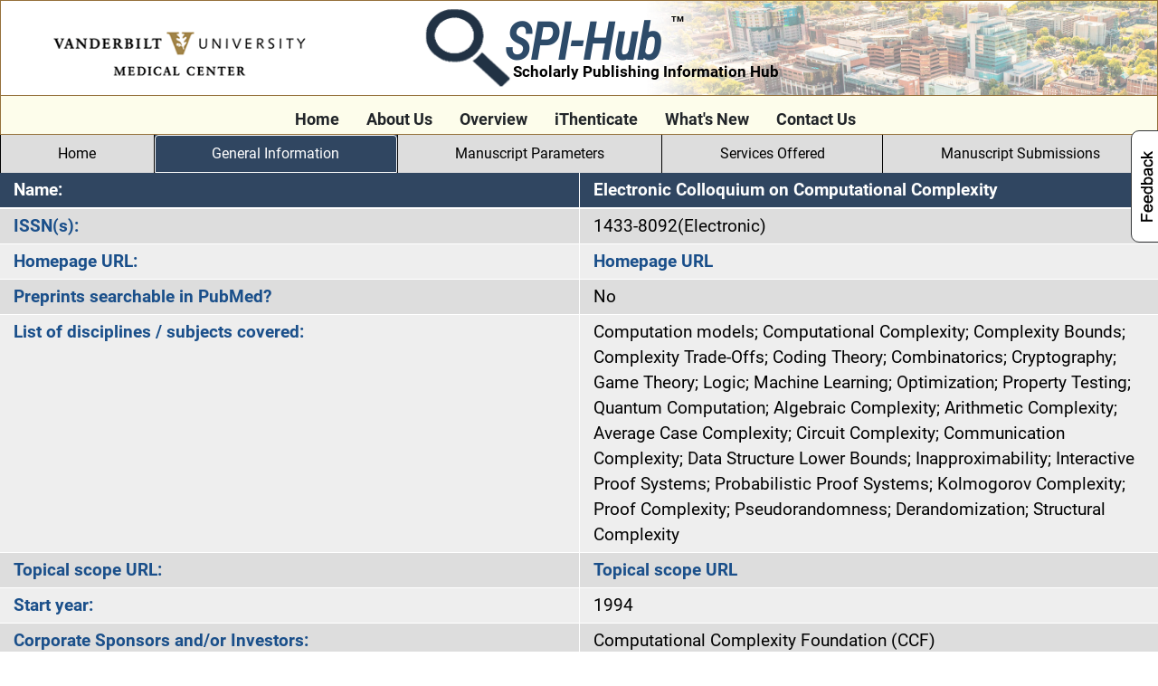

--- FILE ---
content_type: text/html; charset=UTF-8
request_url: https://spi-hub.app.vumc.org/pp-service/general-info?pps=pps50
body_size: 33259
content:
<!DOCTYPE html>
<html lang="en">
<head>
  <title>SPI-Hub: Scholarly Publishing Information Hub&trade; | Preprint Server General Information</title>

    <meta charset="utf-8">
    <meta http-equiv="X-UA-Compatible" content="IE=edge">
    <meta name="viewport" content="width=device-width, initial-scale=1">
    <link rel="shortcut icon" href="https://spi-hub.app.vumc.org/images/vumc-favicon.ico">
    <!-- CSRF Token -->
    <meta name="csrf-token" content="vyVEFLb164DJDEJbxByjiPRD3ASU5kAe3KAN7zgi">
    <!-- Styles -->
    <link rel="stylesheet" href="https://spi-hub.app.vumc.org/css/roboto.css">
    <link rel="stylesheet" href="https://spi-hub.app.vumc.org/css/roboto_italic.css">
    <link rel="stylesheet" href="https://spi-hub.app.vumc.org/css/material_io.css">

    <link rel="stylesheet" href="https://spi-hub.app.vumc.org/summernote/0.9.1/summernote-bs4.css">
    <link rel="stylesheet" href="https://spi-hub.app.vumc.org/css/app.css">
    <link rel="stylesheet" href="https://spi-hub.app.vumc.org/bootstrap/4.6.2/css/bootstrap.min.css">
    <link rel="stylesheet" href="https://spi-hub.app.vumc.org/fontawesome/releases/v5.5.0/css/all.css">
    <link rel="stylesheet" href="https://spi-hub.app.vumc.org/css/jquery-ui-themes-1.13.2/themes/base/jquery-ui.min.css" type="text/css">
    <link rel="stylesheet" href="https://spi-hub.app.vumc.org/css/style.css?v=0928">
    <link rel="stylesheet" href="https://spi-hub.app.vumc.org/css/feedback.css?v=0923">
    <link rel="stylesheet" href="https://spi-hub.app.vumc.org/css/responsive.css?v=0937">
    <link rel="stylesheet" href="https://spi-hub.app.vumc.org/css/set1.css?v=0920">
    <link rel="stylesheet" href="https://spi-hub.app.vumc.org/css/set2.css?v=0920">


    <script  nonce="VXZGQ9NbPATzyUphi0SENCRg8lwPyFRm">
        window.Laravel = {"csrfToken":"vyVEFLb164DJDEJbxByjiPRD3ASU5kAe3KAN7zgi"};
    </script>
    <!-- <script src="//www.google.com/recaptcha/api.js"></script> -->
    <script src="https://www.google.com/recaptcha/api.js?render=6Lew_h4bAAAAAGJMvsCJ21fT2ovC2bg16mg49rtC" nonce="VXZGQ9NbPATzyUphi0SENCRg8lwPyFRm"></script>


<link rel="preconnect" href="https://fonts.googleapis.com">
<link rel="preconnect" href="https://fonts.gstatic.com" crossorigin>
<link href="https://fonts.googleapis.com/css2?family=Roboto+Condensed:ital,wght@0,300;0,400;1,300&display=swap" rel="stylesheet">
<link href="https://fonts.googleapis.com/css2?family=Roboto+Condensed:ital,wght@0,300;0,400;1,300;1,400&display=swap" rel="stylesheet">
<link href="https://fonts.googleapis.com/css2?family=Roboto+Slab:wght@300..500&display=swap" rel="stylesheet">
<script  nonce="VXZGQ9NbPATzyUphi0SENCRg8lwPyFRm">
  feedback_back_img = new Image().src = '/images/backgrounds/worm_view_9.png';
</script>
</head>
<body>
<style nonce="VXZGQ9NbPATzyUphi0SENCRg8lwPyFRm">
#first-container {
  min-height: 100vh;
}
</style>

    <!-- <script src="https://spi-hub.app.vumc.org/js/app.js"></script> -->
    <script src="https://spi-hub.app.vumc.org/ajax/libs/jquery/3.7.1/jquery.min.js" nonce="VXZGQ9NbPATzyUphi0SENCRg8lwPyFRm"></script>
    <script src="https://spi-hub.app.vumc.org/ajax/libs/jquery/ui/1.13.2/jquery-ui.js" nonce="VXZGQ9NbPATzyUphi0SENCRg8lwPyFRm"></script>
    <script src="https://spi-hub.app.vumc.org/js/tablesorter/jquery.tablesorter.js" nonce="VXZGQ9NbPATzyUphi0SENCRg8lwPyFRm"></script>
    <script src="https://spi-hub.app.vumc.org/js/jquery.mark.min.js" nonce="VXZGQ9NbPATzyUphi0SENCRg8lwPyFRm"></script>

<div id="first-container" class="d-flex flex-column">
  <div id="main-non-footer-container" class="flex-fill">
    <div class="fluid-container pl-0 pr-0">
             
    

<style nonce="VXZGQ9NbPATzyUphi0SENCRg8lwPyFRm">
#header-bar {
  border: 1px solid #95713b;
  border-bottom: 0 solid #95713b;
}
</style>
<nav id="header-bar" class="navbar navbar-default navbar-static-top pl-0 pr-0">
  <div class="navbar-top row w-100 pl-0 pr-0 bg-white ml-0 mr-0">
    <div class="navbar-vmc-logo col-12 col-sm-12 col-md-4 col-lg-4 col-xl-4 pl-0 pr-0">
      <!-- Collapsed Hamburger -->
      <button type="button" class="navbar-toggle collapsed d-none" data-toggle="collapse" data-target="#app-navbar-collapse">
        <span class="sr-only">Toggle Navigation</span>
        <span class="icon-bar"></span>
        <span class="icon-bar"></span>
        <span class="icon-bar"></span>
      </button>

      <!-- Branding Image -->
      <div id="vumc-logo-img-container" class="pt-1 pb-1 text-center text-md-left pl-md-5">
         <a alt="Vanderbilt University Medical Center" class="" href="https://www.vumc.org/">
         <img class="pt-md-3"  src="https://spi-hub.app.vumc.org/images/vumc_344_92.png"  />
          </a>
      </div>
    </div>

    <div class="navbar-header-center pt-lg-0 col-12 col-sm-12 col-md-8 col-lg-8 col-xl-8 text-center text-md-left pr-0 pl-0 pl-md-4">
      <div id="site-logo-tool-title-cont-adj" class="row h-100 ml-0 mr-0">
        <div id="scholarly-site-logo-tool-site-header" class="col-12 pt-1 pb-1">
          <a id="site-logo-tool-title" href="https://spi-hub.app.vumc.org"><svg id="spi-hub" version="1.1" xmlns="http://www.w3.org/2000/svg" xmlns:xlink="http://www.w3.org/1999/xlink" x="0px" y="0px" width="750px" height="175px" viewBox="0 0 750 175" enable-background="new 0 0 750 175" xml:space="preserve">
  <g id="SPI-Hub_Text_Blue">
    <g id="Layer_2">
    </g>
    <g id="Layer_1_1_">
      <g>
        <text transform="matrix(1 0 0 1 173 114)" fill="#2d4b69" font-family="'Roboto Condensed' ,'Arial Narrow', Arial" font-size="6.6rem" font-style="italic">SPI-Hub</text>
      </g>
    </g>
  </g>
  <g id="TM_-_Black">
    <text transform="matrix(1 0 0 1 518 36)" display="inline" font-family="'Roboto'" font-size="1rem" font-weight="bold">TM</text>
  </g>
  <g id="TM_-_White" class="d-none">
    <text transform="matrix(1 0 0 1 535 36)" fill="#FFFFFF" font-family="'Roboto'" font-size="15" font-weight="bold">TM</text>
  </g>
  <g id="Scholarly_Publishing_Text_Black">
    <text transform="matrix(1 0 0 1 190 150)" fill="#00000" display="inline" font-family="'Roboto'" font-size="2rem">Scholarly Publishing Information Hub</text>
  </g>
  <g id="Scholarly_Publishing_Text_White" class="d-none">
    <text transform="matrix(1 0 0 1 184.5 140)" fill="#FFFFFF" font-family="'Roboto'" font-size="21">Scholarly Publishing Information Hub</text>
  </g>
  <g id="Magnify_Glass">
    <image overflow="visible" enable-background="new " width="370" height="342" id="Layer_1_xA0_Image_1_" xlink:href="/images/other/2A838BEF1D8B394F_dd_blue.png"  transform="matrix(0.4689 0 0 0.4689 9.0181 9.6816)"></image>
  </g>
</svg>
</a>
        </div>

      </div>
    </div>

  </div> 
</nav>
<div id="print_media_header" class="w-100 d-none d-print-block pb-2">
  <h3>SPI-Hub&trade;: Scholarly Publishing Information Hub<br />Vanderbilt University Medical Center</h3>
</div>
 
    </div>

    <div id="app" class="general-info_page">
     

     

     
      <div class="fluid-container">

<style nonce="VXZGQ9NbPATzyUphi0SENCRg8lwPyFRm">
.modal-content {
  background-image: url('/images/backgrounds/worm_view_9.png');	
}
.modal-header {
  background-color:#1e2d41;
}
#spi-hub-sm {
  max-width:330px;	
}
#take-survey-continue, 
#take-survey-continuee {
  background-color:#ff9600; 
  font-size:130%;
}
#ask-later-continue, 
#ask-later-continuee {
  background-color:#303030; 
  color:#fff; 
  font-size:120%;
}
#no-thanks-donot-continue, 
#no-thanks-donot-continuee {
  background-color:#fff; 
  font-size:130%;
}
</style>

            <div class="modal bootstrap-dialog type-primary fade" id="spi-hub-feedback-invitation">
  <div class="modal-dialog">
    <div class="modal-content">

      <!-- Modal Header -->
      <div class="modal-header border-0">
        <img alt="SPI-Hub&trade; Scholarly Publishing Information Hub" id="spi-hub-sm" src="/images/other/spi-hub.png">
        <button type="button" class="close" data-dismiss="modal">&times;</button>
      </div>

      <!-- Modal body -->
      <div class="modal-body">
	<div class="col-12">
	  <div class="row font-weight-normal pt-4 text-white one-four-rem">
            Thank you for using our scholarly publishing information hub. To help us provide you with quality information, please answer a few questions. 
          </div>      
        </div>


	<div class="col-12">
	  <div class="row justify-content-center">
            <div class="col-10">
              <button type="button" id="take-survey-continue" class="btn mt-2 mb-2 std_public_submit_btn w-100 p-2 font-weight-bold">TAKE SURVEY</button>
	    </div>
          </div>
        </div>

	<div class="col-12">
	  <div class="row justify-content-center">
            <div class="col-10">
              <button type="button" id="ask-later-continue" class="btn mt-2 mb-2 std_public_submit_btn w-100 p-2">ASK ME LATER</button>
	    </div>
          </div>
        </div>


	<div class="col-12">
	  <div class="row justify-content-center">
            <div class="col-10">
              <button type="button" id="no-thanks-donot-continue" class="btn mt-2 mb-1 std_public_submit_btn w-100 p-2 font-weight-bold">NO THANKS</button>
            </div>

          </div>
        </div>

      </div>

      <!-- Modal footer -->
      <div class="modal-footer border-0">
        <button type="button" id="spi-hub-feedback-invitation-close" class="btn btn-danger std_public_submit_btn d-none" data-dismiss="modal">Close</button>
      </div>

    </div>
  </div>
</div>
	<div id="spi-hub-feedback-tab" class="spi-hub-feedback-tab-right" tabindex="0">
<button id="spi-hub-feedback-btn" data-toggle="modal" data-target="#spi-hub-feedback-invitation"><img alt="Feedback" id="spi-hub-feedback-img" src="https://spi-hub.app.vumc.org/images/feedback_tab_black.png"></button>
</div>
    
    <style nonce="VXZGQ9NbPATzyUphi0SENCRg8lwPyFRm">
#nav-transparency-main-tabs-multi-rows {
  border: 1px solid #95713b;
}
</style>
<div id="nav-transparency-main-tabs-container-multi-rows" class="pt-0 pb-0">
  <div id="nav-transparency-main-tabs-multi-rows" class="row ml-0 mr-0 pl-0 pr-0">
    <div id="nav-transparency-main-tabs-centered-container-multi-rows" class="col-12 d-md-flex justify-content-center pl-0  
pr-0"> 	
      <ul class="nav nav-tabs special-tabs-color ffloat-md-right">

        <li class="home-tab"><a class="black-link font-weight-bold" href="https://spi-hub.app.vumc.org">Home</a>
        </li>

        <li class="about-us-tab"><a class="black-link font-weight-bold" href="https://ckm.vumc.org/ckm/who-we-are" target="_blank">About Us</a>
        </li> 
        <li class="overview-tab"><a class="black-link font-weight-bold" href="https://spi-hub.app.vumc.org/overview">Overview</a>
	</li>
	<li class="ithenticate-tab"><a class="black-link font-weight-bold" href="https://spi-hub.app.vumc.org/ithenticate/home">iThenticate</a>
        </li>
        <li class="whats-new-tab"><a class="black-link font-weight-bold" href="https://spi-hub.app.vumc.org/whats_new">What's New</a>
	</li>
        <li class="contact-us-tab"><a class="black-link font-weight-bold" href="https://spi-hub.app.vumc.org/training-request">Contact Us</a>
        </li>
      </ul>    	
    </div> 
    <div id="nav-transparency-main-tabs-centered-container-multi-rows-blank-col" class="col-0 col-md-1 col-lg-2 col-xl-2 d-none">
    </div>    
 	
  </div>
</div>

            <div class="row ml-0 mr-0 pl-0 pr-0 pt-0">
  <div id="full-tab-row" class="col-12 pl-0 pr-0 bg-ddd">
    <ul class="nav nav-tabs nav-fill" role="navigation">
      <li class="nav-item default home-tab">
        <a class="nav-link font-weight-normal black-link" data-toggle="tab" href="" role="tab">Home</a>
      </li>
      <li class="nav-item default information-pps-tab">
        <a class="nav-link font-weight-normal black-link" data-toggle="tab" href="" role="tab">General Information</a>
      </li>
      <li class="nav-item default manuscript-params-pps-tab">
        <a class="nav-link font-weight-normal black-link" data-toggle="tab" href="" role="tab">Manuscript Parameters</a>
      </li>
      <li class="nav-item default services-offered-pps-tab">
        <a class="nav-link font-weight-normal black-link" data-toggle="tab" href="" role="tab">Services Offered</a>
      </li>
      <li class="nav-item default manuscript-subm-pps-tab">
        <a class="nav-link font-weight-normal black-link" data-toggle="tab" href="" role="tab">Manuscript Submissions</a>
      </li>
    </ul>
    <input type="hidden" name="nlmid" id="pps-nlmid-request" value="pps50">
  </div>
</div>

<div id="print_js_container" class="row ml-0 mr-0 d-none">
  <div class="col-6 pt-2">
    <a href="https://spi-hub.app.vumc.org/pp-service/browse">Return to Browse List of Preprint Servers</a>
  </div>
  <div class="col-6 text-right pr-5">
<span class="mt-3 d-inline-block"><button aria-label="Print" id="print_js" class="fas fa-print border-0"></button></span>
  </div>
</div>

<script  nonce="VXZGQ9NbPATzyUphi0SENCRg8lwPyFRm">

$( function() {
  $('#full-tab-row ul li a').on('click', function(e) {
    var tab_class = ($(this).parent().attr('class').replace(/active|default/, '').trim()).replace(/^.+ +/, '').trim();
    var pps_query_string = encodeURIComponent($('#pps-nlmid-request').val().trim());
    e.preventDefault();
    if(pps_query_string !== '') {

      if(tab_class === 'home-tab') {
        var url = 'https://spi-hub.app.vumc.org'; 
        location.href= url;
      }
      if(tab_class === 'information-pps-tab') {
                var url = 'https://spi-hub.app.vumc.org/pp-service/general-info?pps=' + pps_query_string; 
        location.href= url;
	      }
      if(tab_class === 'manuscript-params-pps-tab') {
        var url = 'https://spi-hub.app.vumc.org/pp-service/manuscript-params?pps=' + pps_query_string; 
        location.href= url;
      }
      if(tab_class === 'services-offered-pps-tab') {
        var url = 'https://spi-hub.app.vumc.org/pp-service/services-offered?pps=' + pps_query_string; 
        location.href= url;
      }
      if(tab_class === 'manuscript-subm-pps-tab') {
        var url = 'https://spi-hub.app.vumc.org/pp-service/manuscript-subm?pps=' + pps_query_string; 
        location.href= url;
      }
    }
  }); 

 
});

</script>

    
    
<div class="generic_box">
  <div class="w-100">
    <div class="pt-0">
            
      <div class="col-12 d-none">
        <div class="row justify-content-center text-danger">
        </div>
      </div>

          <div class="col-12">
        <div class="row justify-content-center">
          <div class="col-12 col-sm-6 col-lg-6 set1-pps-odd-row-cell-left special-first-row font-weight-bold"> 
          Name: 
          </div>
          <div class="col-12 col-sm-6 col-lg-6 set1-pps-odd-row-cell-right special-first-row font-weight-bold">
	        Electronic Colloquium on Computational Complexity
          </div>
        </div>
      </div>

               
              <div class="col-12">
        <div class="row justify-content-center">
          <div class="col-12 col-sm-6 col-lg-6 set1-pps-even-row-cell-left font-weight-bold">
            <span data-id="544" data-content="&lt;p class=&#039;pb-2&#039;&gt;&lt;button type=&#039;button&#039; aria-hidden=&#039;true&#039; class=&#039;close main-popover-close-box no-border-btn&#039;&gt;x&lt;/button&gt;&lt;/p&gt;This preprint service&#039;s unique &lt;a href=&#039;https://www.issn.org/understanding-the-issn/what-is-an-issn&#039; target=&#039;_blank&#039;&gt;International Standard Serial Number(s) (ISSN)&lt;/a&gt; (if assigned)." class="main-popover-hover cursor-pointer font-weight-bold">
            ISSN(s):
            </span>
             
          </div>
          <div class="col-12 col-sm-6 col-lg-6 set1-pps-even-row-cell-right">
          1433-8092(Electronic)
          </div>
        </div>
      </div>

              <div class="col-12">
        <div class="row justify-content-center">
          <div class="col-12 col-sm-6 col-lg-6 set1-pps-odd-row-cell-left font-weight-bold">
            <span data-id="827" data-content="&lt;p class=&#039;pb-2&#039;&gt;&lt;button type=&#039;button&#039; aria-hidden=&#039;true&#039; class=&#039;close main-popover-close-box no-border-btn&#039;&gt;x&lt;/button&gt;&lt;/p&gt;Link to the preprint service&#039;s homepage." class="main-popover-hover cursor-pointer font-weight-bold">
            Homepage URL:
            </span>
            
          </div>
          <div class="col-12 col-sm-6 col-lg-6 set1-pps-odd-row-cell-right">
          

                                     
            <a href="https://eccc.weizmann.ac.il/" target="_blank">Homepage URL  </a><br />
                                    
                  </div>
        </div>
      </div>

        

      <div class="col-12">
        <div class="row justify-content-center">
          <div class="col-12 col-sm-6 col-lg-6 set1-pps-even-row-cell-left font-weight-bold">
            <span data-id="641" data-content="" class="main-popover-hover cursor-pointer font-weight-bold">
            Preprints searchable in PubMed?
            </span>
            
          </div>
          <div class="col-12 col-sm-6 col-lg-6 set1-pps-even-row-cell-right">
                      No
                    </div>
        </div>
      </div>


              <div class="col-12">
        <div class="row justify-content-center">
          <div class="col-12 col-sm-6 col-lg-6 set1-pps-odd-row-cell-left font-weight-bold">
            <span data-id="815" data-content="&lt;p class=&#039;pb-2&#039;&gt;&lt;button type=&#039;button&#039; aria-hidden=&#039;true&#039; class=&#039;close main-popover-close-box no-border-btn&#039;&gt;x&lt;/button&gt;&lt;/p&gt;Indicates which disciplines/subjects for which the service accepts preprints." class="main-popover-hover cursor-pointer font-weight-bold">
            List of disciplines / subjects covered: 
            </span>
            
          </div>
          <div class="col-12 col-sm-6 col-lg-6 set1-pps-odd-row-cell-right">
          Computation models; Computational Complexity; Complexity Bounds; Complexity Trade-Offs; Coding Theory; Combinatorics; Cryptography; Game Theory; Logic; Machine Learning; Optimization; Property Testing; Quantum Computation; Algebraic Complexity; Arithmetic Complexity; Average Case Complexity; Circuit Complexity; Communication Complexity; Data Structure Lower Bounds; Inapproximability; Interactive Proof Systems; Probabilistic Proof Systems; Kolmogorov Complexity; Proof Complexity; Pseudorandomness; Derandomization; Structural Complexity
          </div>
        </div>
      </div>

              <div class="col-12">
        <div class="row justify-content-center">
          <div class="col-12 col-sm-6 col-lg-6 set1-pps-even-row-cell-left font-weight-bold">
            <span data-id="449" data-content="&lt;p class=&#039;pb-2&#039;&gt;&lt;button type=&#039;button&#039; aria-hidden=&#039;true&#039; class=&#039;close main-popover-close-box no-border-btn&#039;&gt;x&lt;/button&gt;&lt;/p&gt;Link to the scope statement on the preprint service website." class="main-popover-hover cursor-pointer font-weight-bold">
            Topical scope URL:
            </span>
            
          </div>
          <div class="col-12 col-sm-6 col-lg-6 set1-pps-even-row-cell-right">
                    <a href="https://eccc.weizmann.ac.il/colloquium/call_for_papers/" target="_blank">Topical scope URL</a>                  </div>
        </div>
      </div>

              <div class="col-12">
        <div class="row justify-content-center">
          <div class="col-12 col-sm-6 col-lg-6 set1-pps-odd-row-cell-left font-weight-bold">
            <span data-id="536" data-content="&lt;p class=&#039;pb-2&#039;&gt;&lt;button type=&#039;button&#039; aria-hidden=&#039;true&#039; class=&#039;close main-popover-close-box no-border-btn&#039;&gt;x&lt;/button&gt;&lt;/p&gt;The year the service began accepting preprint submissions." class="main-popover-hover cursor-pointer font-weight-bold">
            Start year: 
            </span>
            
          </div>
          <div class="col-12 col-sm-6 col-lg-6 set1-pps-odd-row-cell-right">
          1994 
          </div>
        </div>
      </div>

        
              <div class="col-12">
        <div class="row justify-content-center">
          <div class="col-12 col-sm-6 col-lg-6 set1-pps-even-row-cell-left font-weight-bold">
            <span data-id="608" data-content="&lt;p class=&#039;pb-2&#039;&gt;&lt;button type=&#039;button&#039; aria-hidden=&#039;true&#039; class=&#039;close main-popover-close-box no-border-btn&#039;&gt;x&lt;/button&gt;&lt;/p&gt;Professional organizations/societies or corporations affiliated with this preprint service." class="main-popover-hover cursor-pointer font-weight-bold">
            Corporate Sponsors and/or Investors:
            </span>
            
          </div>
          <div class="col-12 col-sm-6 col-lg-6 set1-pps-even-row-cell-right">
          Computational Complexity Foundation (CCF)
          </div>
        </div>
      </div>

              <div class="col-12">
        <div class="row justify-content-center">
          <div class="col-12 col-sm-6 col-lg-6 set1-pps-odd-row-cell-left font-weight-bold">
            <span data-id="366" data-content="&lt;p class=&#039;pb-2&#039;&gt;&lt;button type=&#039;button&#039; aria-hidden=&#039;true&#039; class=&#039;close main-popover-close-box no-border-btn&#039;&gt;x&lt;/button&gt;&lt;/p&gt;Platform responsible for housing the manuscripts." class="main-popover-hover cursor-pointer font-weight-bold">
            Website Host:
            </span>
            
          </div>
          <div class="col-12 col-sm-6 col-lg-6 set1-pps-odd-row-cell-right">
          Weizmann Institute of Science
          </div>
        </div>
      </div>

              <div class="col-12">
        <div class="row justify-content-center">
          <div class="col-12 col-sm-6 col-lg-6 set1-pps-even-row-cell-left font-weight-bold">
            <span data-id="865" data-content="&lt;p class=&#039;pb-2&#039;&gt;&lt;button type=&#039;button&#039; aria-hidden=&#039;true&#039; class=&#039;close main-popover-close-box no-border-btn&#039;&gt;x&lt;/button&gt;&lt;/p&gt;Funding source(s) for this preprint service." class="main-popover-hover cursor-pointer font-weight-bold">
            Platform financial support:
            </span>
            
          </div>
          <div class="col-12 col-sm-6 col-lg-6 set1-pps-even-row-cell-right">
          Computational Complexity Foundation (CCF)
          </div>
        </div>
      </div>

              <div class="col-12">
        <div class="row justify-content-center">
          <div class="col-12 col-sm-6 col-lg-6 set1-pps-odd-row-cell-left font-weight-bold">
            <span data-id="668" data-content="&lt;p class=&#039;pb-2&#039;&gt;&lt;button type=&#039;button&#039; aria-hidden=&#039;true&#039; class=&#039;close main-popover-close-box no-border-btn&#039;&gt;x&lt;/button&gt;&lt;/p&gt;Number of preprint records posted to the server at the time of last review." class="main-popover-hover cursor-pointer font-weight-bold">
            Number of records in preprint server:
            </span>
            
          </div>
          <div class="col-12 col-sm-6 col-lg-6 set1-pps-odd-row-cell-right">
          Not stated
          </div>
        </div>
      </div>

    
    

    </div>
  </div>
</div>

<script  nonce="VXZGQ9NbPATzyUphi0SENCRg8lwPyFRm">
$( function() {
  $('#full-tab-row ul li.information-pps-tab').removeClass('default');
  $('#full-tab-row ul li.information-pps-tab').addClass('active');

    $('.main-popover').popover({
    placement : 'top',
    trigger : 'click',
    html : true
  });
  $(document).on("click", 'button.main-popover-close-box',function() {
    $('#' + $(this).parent().parent().parent().attr('id')).popover('hide')
  });

 
    function resetHoverLinkTimer(cur_link_data_id) {
    if(cur_link_data_id == link_data_id)
      link_data_id = '';
  }
  function hideHoverBox(cur_link_data_id) {
    $('.main-popover-hover').popover('hide');
    setTimeout(function() {resetHoverLinkTimer(cur_link_data_id)}, 500);
  }

  // element's data-id
  var link_data_id = ''; 

  $('.main-popover-hover').popover({
    placement : 'top',
    trigger : 'manual',
    html : true,
    boundary : 'window',
    container : 'body'
  });

  // resource link
  $('.main-popover-hover').mouseover(function(){
    cur_link_data_id = $(this).attr("data-id");
    if(link_data_id != $(this).attr("data-id")) {
      $('.main-popover-hover').popover('hide');
      $(this).popover('show');
      link_data_id = $(this).attr("data-id");
    }
    else {
      hideHoverBox(link_data_id);
    }
  });

  // popover box
  // was .popover-body
  $(document).on('mouseleave','.popover',function(){
    hideHoverBox(link_data_id);
    //$('.main-popover-hover').popover('hide');
    //setTimeout(function() {resetHoverLinkTimer(link_data_id)}, 1000);

  });


});
</script>

      </div>    
    </div>
  </div> <!-- end  main-non-footer-container -->

  <div class="fluid-container pl-0 pr-0">
     
    
<style nonce="VXZGQ9NbPATzyUphi0SENCRg8lwPyFRm">
#footer-ckm-container {
  border: 1px solid #343a40;
}
</style>
<div class="w-100" id="footer-ckm-container">
  <div id="footer-ckm" class="col-12 pb-4 text-center">
    <div id="footer-wrapper" class="row">
      <div class="col-12 col-sm-12 col-md-2 col-lg-2 text-center">

      </div>
      <div class="col-12 col-sm-12 col-md-8 col-lg-8 pt-3 footer_ckm_vumc_copy text-center small">
      The SPI-Hub: Scholarly Publishing Information Hub&trade; is authored and managed by the <a href="https://ckm.vumc.org/ckm/" target="_blank"><strong>Center for Knowledge Management (CKM)</strong></a> <br />at Vanderbilt University Medical Center. &copy; 2026 Vanderbilt University, All Rights Reserved 
      </div>
      <div class="col-12 col-sm-12 col-md-2 col-lg-2 pb-4 text-center">

      </div>
    </div>
  </div>
</div>
<script  nonce="VXZGQ9NbPATzyUphi0SENCRg8lwPyFRm">
$( function() {
  
} );
</script>
  </div>

  <div id="hidden_top_timestamp" class="d-none"></div>
    <script src="https://spi-hub.app.vumc.org/ajax/libs/popper.js/1.16.1/umd/popper.min.js" nonce="VXZGQ9NbPATzyUphi0SENCRg8lwPyFRm"></script>
    <script src="https://spi-hub.app.vumc.org/bootstrap/4.6.2/js/bootstrap.min.js" nonce="VXZGQ9NbPATzyUphi0SENCRg8lwPyFRm"></script>
    <script src="https://spi-hub.app.vumc.org/ajax/libs/moment.js/2.29.4/moment-with-locales.min.js" nonce="VXZGQ9NbPATzyUphi0SENCRg8lwPyFRm"></script>
    <script type="text/javascript" src="https://spi-hub.app.vumc.org/ajax/libs/tempusdominus-bootstrap-4/5.39.0/js/tempusdominus-bootstrap-4.min.js" nonce="VXZGQ9NbPATzyUphi0SENCRg8lwPyFRm"></script>
    <script type="text/javascript" src="https://spi-hub.app.vumc.org/js/generic.js?v=1.5" nonce="VXZGQ9NbPATzyUphi0SENCRg8lwPyFRm"></script>
    <link rel="stylesheet" href="https://spi-hub.app.vumc.org/ajax/libs/tempusdominus-bootstrap-4/5.39.0/css/tempusdominus-bootstrap-4.min.css" />
    <script src="https://spi-hub.app.vumc.org/summernote/0.9.1/summernote-bs4.min.js" nonce="VXZGQ9NbPATzyUphi0SENCRg8lwPyFRm"></script>
    <script src="https://spi-hub.app.vumc.org/summernote/0.9.1/lang/summernote-ko-KR.min.js" nonce="VXZGQ9NbPATzyUphi0SENCRg8lwPyFRm"></script>
    <link rel="stylesheet" href="https://spi-hub.app.vumc.org/css/tablesorter.css">
    <link rel="stylesheet" href="https://spi-hub.app.vumc.org/css/no_more_tables.css">
    <link rel="stylesheet" media="print" href="https://spi-hub.app.vumc.org/css/media_print.css?v=0921">
<script  nonce="VXZGQ9NbPATzyUphi0SENCRg8lwPyFRm">
(function($) {
  $(document).ready(function () {
/*
    $('p.next-internal-menu-description-expander').click(function(e) {
      $(this).next().collapse('toggle');
      $("i", this).toggleClass("fa-caret-down").toggleClass("fa-caret-right");
    });
*/

    $('body').on('click', 'p.next-internal-menu-description-expander', function(e) {
      $(this).next().collapse('toggle');
      $("i", this).toggleClass("fa-caret-down").toggleClass("fa-caret-right");
    });


    /* Feedback */
    $('#take-survey-continue').on('click',function(event) {
      document.cookie = "feedbackoption=no; path=/; expires=Sun, 08 Aug 2038 08:08:08 GMT";
      $('#spi-hub-feedback-invitation-close').click();
      $('body').removeClass('modal-open');
      $('.modal-backdrop').remove();
      setTimeout(function(){
        window.open("/feedback");
      }, 500);
    });

    $('#ask-later-continue').on('click',function(event) {
      //document.cookie = "feedbackoption=later; path=/";
      //document.cookie = "feedbackoption=later; expires=Thu, 18 Dec 2013 12:00:00 UTC; path=/";
      document.cookie = "feedbackoption=no; path=/; expires=Sun, 08 Aug 2038 08:08:08 GMT";
      $('#spi-hub-feedback-invitation-close').click();
      $('body').removeClass('modal-open');
      $('.modal-backdrop').remove();
    });
    $('#no-thanks-donot-continue').on('click',function(event) {
      document.cookie = "feedbackoption=no; path=/; expires=Sun, 08 Aug 2038 08:08:08 GMT";
      $('#spi-hub-feedback-invitation-close').click();
      $('body').removeClass('modal-open');
      $('.modal-backdrop').remove();
    });

    /* printer icon */
    $('#print_js').on('click',function(event) {
      window.print();
    });
  });
})(jQuery);


$(window).bind("load", function() {
  //$('.generic_box').css('display', 'block');
});
</script>
    <script  nonce="VXZGQ9NbPATzyUphi0SENCRg8lwPyFRm">
$(document).ready(function () {
  page_access_url = "https://spi-hub.app.vumc.org/create-page-access";
  data_string = "data_cur_url=" + encodeURIComponent('https://spi-hub.app.vumc.org/pp-service/general-info?pps=pps50') + "&referer=" + encodeURIComponent('https://spi-hub.app.vumc.org');
  data_string += '&_token=' + $('meta[name="csrf-token"]').attr('content');

  $.ajax({
    type: 'POST',
    url: page_access_url,
    data: data_string,
    dataType: "json"
  }).done(function( data ){
    if (data.success) {
      ;
    }
    else {
      console.log('page access storage not successful');
    }
  }).fail(function(xhr, status, error) {
    // error handling
    console.log('At error log');
    console.log(xhr);
  });

  $("a.file-doc-click" ).on("click", function( event ) {
    let file_doc_url = '';
    try {
      if ($(this).attr('href').match("^https"))
        file_doc_url = $(this).attr('href');
      else if(typeof $(this).attr("onclick") != 'undefined') {
        let file_doc_onclick = $(this).attr("onclick");
        file_doc_onclick = file_doc_onclick.replace(/^[^\(]+\('/i, '');
        file_doc_onclick = file_doc_onclick.replace(/',.+$/, '');
        if(file_doc_onclick.startsWith('https'))
          file_doc_url = file_doc_onclick;
      }
    }
    catch(err) {
      ;
    }

    if (file_doc_url != '') {
      file_doc_access_url = "https://spi-hub.app.vumc.org/create-page-access";
      data_string = "data_cur_url=" + encodeURIComponent(file_doc_url);
      data_string += "&referer=" + encodeURIComponent('https://spi-hub.app.vumc.org/pp-service/general-info?pps=pps50');
      data_string += '&_token=' + $('meta[name="csrf-token"]').attr('content');

      $.ajax({
        type: 'POST',
        url: file_doc_access_url,
        data: data_string,
        dataType: "json"
      }).done(function( data ){
        if (data.success) {
          ;
        }
        else {
          console.log('file-document access storage not successful');
        }
      }).fail(function(xhr, status, error) {
        // error handling
        console.log('At error log');
        console.log(xhr);
      });

    }
  });


});
</script>

    <script  nonce="VXZGQ9NbPATzyUphi0SENCRg8lwPyFRm">
function createVideoAccessRec(video_obj, event_type) {
  
  try {
    var source_child = $(video_obj).children("source")[0];
    var videourl = encodeURIComponent($(source_child).attr('src'));
    var referer = encodeURIComponent('https://spi-hub.app.vumc.org');
    var routeurl = encodeURIComponent('https://spi-hub.app.vumc.org/pp-service/general-info?pps=pps50');
    var video_access_url = "https://spi-hub.app.vumc.org/create-video-access";
    var data_string = "videourl=" + videourl; 
    data_string += "&routeurl=" + routeurl + "&referer=" + referer;
    data_string += '&_token=' + $('meta[name="csrf-token"]').attr('content');

    if (event_type == 'ended')
      data_string += "&videoended=yes";

    $.ajax({
      type: 'POST',
      url: video_access_url,
      data: data_string,
      dataType: "json"
    }).done(function( data ){
      if (data.success) {
        ;
      }
    }).fail(function(xhr, status, error) {
      // error handling
      console.log('At error log');
      console.log(xhr);
    });
  }
  catch(err) {
    console.log(err.message);
  }  
}

$( document ).ready(function() {
  $(".video-resource").on("playing", function() {
    createVideoAccessRec($(this), 'playing');
  });
  $(".video-resource").on("ended", function() {
    createVideoAccessRec($(this), 'ended');
  });
});
</script>
</div>
</body>
</html>


--- FILE ---
content_type: text/html; charset=utf-8
request_url: https://www.google.com/recaptcha/api2/anchor?ar=1&k=6Lew_h4bAAAAAGJMvsCJ21fT2ovC2bg16mg49rtC&co=aHR0cHM6Ly9zcGktaHViLmFwcC52dW1jLm9yZzo0NDM.&hl=en&v=PoyoqOPhxBO7pBk68S4YbpHZ&size=invisible&anchor-ms=20000&execute-ms=30000&cb=3p1cs3hzp3fs
body_size: 48543
content:
<!DOCTYPE HTML><html dir="ltr" lang="en"><head><meta http-equiv="Content-Type" content="text/html; charset=UTF-8">
<meta http-equiv="X-UA-Compatible" content="IE=edge">
<title>reCAPTCHA</title>
<style type="text/css">
/* cyrillic-ext */
@font-face {
  font-family: 'Roboto';
  font-style: normal;
  font-weight: 400;
  font-stretch: 100%;
  src: url(//fonts.gstatic.com/s/roboto/v48/KFO7CnqEu92Fr1ME7kSn66aGLdTylUAMa3GUBHMdazTgWw.woff2) format('woff2');
  unicode-range: U+0460-052F, U+1C80-1C8A, U+20B4, U+2DE0-2DFF, U+A640-A69F, U+FE2E-FE2F;
}
/* cyrillic */
@font-face {
  font-family: 'Roboto';
  font-style: normal;
  font-weight: 400;
  font-stretch: 100%;
  src: url(//fonts.gstatic.com/s/roboto/v48/KFO7CnqEu92Fr1ME7kSn66aGLdTylUAMa3iUBHMdazTgWw.woff2) format('woff2');
  unicode-range: U+0301, U+0400-045F, U+0490-0491, U+04B0-04B1, U+2116;
}
/* greek-ext */
@font-face {
  font-family: 'Roboto';
  font-style: normal;
  font-weight: 400;
  font-stretch: 100%;
  src: url(//fonts.gstatic.com/s/roboto/v48/KFO7CnqEu92Fr1ME7kSn66aGLdTylUAMa3CUBHMdazTgWw.woff2) format('woff2');
  unicode-range: U+1F00-1FFF;
}
/* greek */
@font-face {
  font-family: 'Roboto';
  font-style: normal;
  font-weight: 400;
  font-stretch: 100%;
  src: url(//fonts.gstatic.com/s/roboto/v48/KFO7CnqEu92Fr1ME7kSn66aGLdTylUAMa3-UBHMdazTgWw.woff2) format('woff2');
  unicode-range: U+0370-0377, U+037A-037F, U+0384-038A, U+038C, U+038E-03A1, U+03A3-03FF;
}
/* math */
@font-face {
  font-family: 'Roboto';
  font-style: normal;
  font-weight: 400;
  font-stretch: 100%;
  src: url(//fonts.gstatic.com/s/roboto/v48/KFO7CnqEu92Fr1ME7kSn66aGLdTylUAMawCUBHMdazTgWw.woff2) format('woff2');
  unicode-range: U+0302-0303, U+0305, U+0307-0308, U+0310, U+0312, U+0315, U+031A, U+0326-0327, U+032C, U+032F-0330, U+0332-0333, U+0338, U+033A, U+0346, U+034D, U+0391-03A1, U+03A3-03A9, U+03B1-03C9, U+03D1, U+03D5-03D6, U+03F0-03F1, U+03F4-03F5, U+2016-2017, U+2034-2038, U+203C, U+2040, U+2043, U+2047, U+2050, U+2057, U+205F, U+2070-2071, U+2074-208E, U+2090-209C, U+20D0-20DC, U+20E1, U+20E5-20EF, U+2100-2112, U+2114-2115, U+2117-2121, U+2123-214F, U+2190, U+2192, U+2194-21AE, U+21B0-21E5, U+21F1-21F2, U+21F4-2211, U+2213-2214, U+2216-22FF, U+2308-230B, U+2310, U+2319, U+231C-2321, U+2336-237A, U+237C, U+2395, U+239B-23B7, U+23D0, U+23DC-23E1, U+2474-2475, U+25AF, U+25B3, U+25B7, U+25BD, U+25C1, U+25CA, U+25CC, U+25FB, U+266D-266F, U+27C0-27FF, U+2900-2AFF, U+2B0E-2B11, U+2B30-2B4C, U+2BFE, U+3030, U+FF5B, U+FF5D, U+1D400-1D7FF, U+1EE00-1EEFF;
}
/* symbols */
@font-face {
  font-family: 'Roboto';
  font-style: normal;
  font-weight: 400;
  font-stretch: 100%;
  src: url(//fonts.gstatic.com/s/roboto/v48/KFO7CnqEu92Fr1ME7kSn66aGLdTylUAMaxKUBHMdazTgWw.woff2) format('woff2');
  unicode-range: U+0001-000C, U+000E-001F, U+007F-009F, U+20DD-20E0, U+20E2-20E4, U+2150-218F, U+2190, U+2192, U+2194-2199, U+21AF, U+21E6-21F0, U+21F3, U+2218-2219, U+2299, U+22C4-22C6, U+2300-243F, U+2440-244A, U+2460-24FF, U+25A0-27BF, U+2800-28FF, U+2921-2922, U+2981, U+29BF, U+29EB, U+2B00-2BFF, U+4DC0-4DFF, U+FFF9-FFFB, U+10140-1018E, U+10190-1019C, U+101A0, U+101D0-101FD, U+102E0-102FB, U+10E60-10E7E, U+1D2C0-1D2D3, U+1D2E0-1D37F, U+1F000-1F0FF, U+1F100-1F1AD, U+1F1E6-1F1FF, U+1F30D-1F30F, U+1F315, U+1F31C, U+1F31E, U+1F320-1F32C, U+1F336, U+1F378, U+1F37D, U+1F382, U+1F393-1F39F, U+1F3A7-1F3A8, U+1F3AC-1F3AF, U+1F3C2, U+1F3C4-1F3C6, U+1F3CA-1F3CE, U+1F3D4-1F3E0, U+1F3ED, U+1F3F1-1F3F3, U+1F3F5-1F3F7, U+1F408, U+1F415, U+1F41F, U+1F426, U+1F43F, U+1F441-1F442, U+1F444, U+1F446-1F449, U+1F44C-1F44E, U+1F453, U+1F46A, U+1F47D, U+1F4A3, U+1F4B0, U+1F4B3, U+1F4B9, U+1F4BB, U+1F4BF, U+1F4C8-1F4CB, U+1F4D6, U+1F4DA, U+1F4DF, U+1F4E3-1F4E6, U+1F4EA-1F4ED, U+1F4F7, U+1F4F9-1F4FB, U+1F4FD-1F4FE, U+1F503, U+1F507-1F50B, U+1F50D, U+1F512-1F513, U+1F53E-1F54A, U+1F54F-1F5FA, U+1F610, U+1F650-1F67F, U+1F687, U+1F68D, U+1F691, U+1F694, U+1F698, U+1F6AD, U+1F6B2, U+1F6B9-1F6BA, U+1F6BC, U+1F6C6-1F6CF, U+1F6D3-1F6D7, U+1F6E0-1F6EA, U+1F6F0-1F6F3, U+1F6F7-1F6FC, U+1F700-1F7FF, U+1F800-1F80B, U+1F810-1F847, U+1F850-1F859, U+1F860-1F887, U+1F890-1F8AD, U+1F8B0-1F8BB, U+1F8C0-1F8C1, U+1F900-1F90B, U+1F93B, U+1F946, U+1F984, U+1F996, U+1F9E9, U+1FA00-1FA6F, U+1FA70-1FA7C, U+1FA80-1FA89, U+1FA8F-1FAC6, U+1FACE-1FADC, U+1FADF-1FAE9, U+1FAF0-1FAF8, U+1FB00-1FBFF;
}
/* vietnamese */
@font-face {
  font-family: 'Roboto';
  font-style: normal;
  font-weight: 400;
  font-stretch: 100%;
  src: url(//fonts.gstatic.com/s/roboto/v48/KFO7CnqEu92Fr1ME7kSn66aGLdTylUAMa3OUBHMdazTgWw.woff2) format('woff2');
  unicode-range: U+0102-0103, U+0110-0111, U+0128-0129, U+0168-0169, U+01A0-01A1, U+01AF-01B0, U+0300-0301, U+0303-0304, U+0308-0309, U+0323, U+0329, U+1EA0-1EF9, U+20AB;
}
/* latin-ext */
@font-face {
  font-family: 'Roboto';
  font-style: normal;
  font-weight: 400;
  font-stretch: 100%;
  src: url(//fonts.gstatic.com/s/roboto/v48/KFO7CnqEu92Fr1ME7kSn66aGLdTylUAMa3KUBHMdazTgWw.woff2) format('woff2');
  unicode-range: U+0100-02BA, U+02BD-02C5, U+02C7-02CC, U+02CE-02D7, U+02DD-02FF, U+0304, U+0308, U+0329, U+1D00-1DBF, U+1E00-1E9F, U+1EF2-1EFF, U+2020, U+20A0-20AB, U+20AD-20C0, U+2113, U+2C60-2C7F, U+A720-A7FF;
}
/* latin */
@font-face {
  font-family: 'Roboto';
  font-style: normal;
  font-weight: 400;
  font-stretch: 100%;
  src: url(//fonts.gstatic.com/s/roboto/v48/KFO7CnqEu92Fr1ME7kSn66aGLdTylUAMa3yUBHMdazQ.woff2) format('woff2');
  unicode-range: U+0000-00FF, U+0131, U+0152-0153, U+02BB-02BC, U+02C6, U+02DA, U+02DC, U+0304, U+0308, U+0329, U+2000-206F, U+20AC, U+2122, U+2191, U+2193, U+2212, U+2215, U+FEFF, U+FFFD;
}
/* cyrillic-ext */
@font-face {
  font-family: 'Roboto';
  font-style: normal;
  font-weight: 500;
  font-stretch: 100%;
  src: url(//fonts.gstatic.com/s/roboto/v48/KFO7CnqEu92Fr1ME7kSn66aGLdTylUAMa3GUBHMdazTgWw.woff2) format('woff2');
  unicode-range: U+0460-052F, U+1C80-1C8A, U+20B4, U+2DE0-2DFF, U+A640-A69F, U+FE2E-FE2F;
}
/* cyrillic */
@font-face {
  font-family: 'Roboto';
  font-style: normal;
  font-weight: 500;
  font-stretch: 100%;
  src: url(//fonts.gstatic.com/s/roboto/v48/KFO7CnqEu92Fr1ME7kSn66aGLdTylUAMa3iUBHMdazTgWw.woff2) format('woff2');
  unicode-range: U+0301, U+0400-045F, U+0490-0491, U+04B0-04B1, U+2116;
}
/* greek-ext */
@font-face {
  font-family: 'Roboto';
  font-style: normal;
  font-weight: 500;
  font-stretch: 100%;
  src: url(//fonts.gstatic.com/s/roboto/v48/KFO7CnqEu92Fr1ME7kSn66aGLdTylUAMa3CUBHMdazTgWw.woff2) format('woff2');
  unicode-range: U+1F00-1FFF;
}
/* greek */
@font-face {
  font-family: 'Roboto';
  font-style: normal;
  font-weight: 500;
  font-stretch: 100%;
  src: url(//fonts.gstatic.com/s/roboto/v48/KFO7CnqEu92Fr1ME7kSn66aGLdTylUAMa3-UBHMdazTgWw.woff2) format('woff2');
  unicode-range: U+0370-0377, U+037A-037F, U+0384-038A, U+038C, U+038E-03A1, U+03A3-03FF;
}
/* math */
@font-face {
  font-family: 'Roboto';
  font-style: normal;
  font-weight: 500;
  font-stretch: 100%;
  src: url(//fonts.gstatic.com/s/roboto/v48/KFO7CnqEu92Fr1ME7kSn66aGLdTylUAMawCUBHMdazTgWw.woff2) format('woff2');
  unicode-range: U+0302-0303, U+0305, U+0307-0308, U+0310, U+0312, U+0315, U+031A, U+0326-0327, U+032C, U+032F-0330, U+0332-0333, U+0338, U+033A, U+0346, U+034D, U+0391-03A1, U+03A3-03A9, U+03B1-03C9, U+03D1, U+03D5-03D6, U+03F0-03F1, U+03F4-03F5, U+2016-2017, U+2034-2038, U+203C, U+2040, U+2043, U+2047, U+2050, U+2057, U+205F, U+2070-2071, U+2074-208E, U+2090-209C, U+20D0-20DC, U+20E1, U+20E5-20EF, U+2100-2112, U+2114-2115, U+2117-2121, U+2123-214F, U+2190, U+2192, U+2194-21AE, U+21B0-21E5, U+21F1-21F2, U+21F4-2211, U+2213-2214, U+2216-22FF, U+2308-230B, U+2310, U+2319, U+231C-2321, U+2336-237A, U+237C, U+2395, U+239B-23B7, U+23D0, U+23DC-23E1, U+2474-2475, U+25AF, U+25B3, U+25B7, U+25BD, U+25C1, U+25CA, U+25CC, U+25FB, U+266D-266F, U+27C0-27FF, U+2900-2AFF, U+2B0E-2B11, U+2B30-2B4C, U+2BFE, U+3030, U+FF5B, U+FF5D, U+1D400-1D7FF, U+1EE00-1EEFF;
}
/* symbols */
@font-face {
  font-family: 'Roboto';
  font-style: normal;
  font-weight: 500;
  font-stretch: 100%;
  src: url(//fonts.gstatic.com/s/roboto/v48/KFO7CnqEu92Fr1ME7kSn66aGLdTylUAMaxKUBHMdazTgWw.woff2) format('woff2');
  unicode-range: U+0001-000C, U+000E-001F, U+007F-009F, U+20DD-20E0, U+20E2-20E4, U+2150-218F, U+2190, U+2192, U+2194-2199, U+21AF, U+21E6-21F0, U+21F3, U+2218-2219, U+2299, U+22C4-22C6, U+2300-243F, U+2440-244A, U+2460-24FF, U+25A0-27BF, U+2800-28FF, U+2921-2922, U+2981, U+29BF, U+29EB, U+2B00-2BFF, U+4DC0-4DFF, U+FFF9-FFFB, U+10140-1018E, U+10190-1019C, U+101A0, U+101D0-101FD, U+102E0-102FB, U+10E60-10E7E, U+1D2C0-1D2D3, U+1D2E0-1D37F, U+1F000-1F0FF, U+1F100-1F1AD, U+1F1E6-1F1FF, U+1F30D-1F30F, U+1F315, U+1F31C, U+1F31E, U+1F320-1F32C, U+1F336, U+1F378, U+1F37D, U+1F382, U+1F393-1F39F, U+1F3A7-1F3A8, U+1F3AC-1F3AF, U+1F3C2, U+1F3C4-1F3C6, U+1F3CA-1F3CE, U+1F3D4-1F3E0, U+1F3ED, U+1F3F1-1F3F3, U+1F3F5-1F3F7, U+1F408, U+1F415, U+1F41F, U+1F426, U+1F43F, U+1F441-1F442, U+1F444, U+1F446-1F449, U+1F44C-1F44E, U+1F453, U+1F46A, U+1F47D, U+1F4A3, U+1F4B0, U+1F4B3, U+1F4B9, U+1F4BB, U+1F4BF, U+1F4C8-1F4CB, U+1F4D6, U+1F4DA, U+1F4DF, U+1F4E3-1F4E6, U+1F4EA-1F4ED, U+1F4F7, U+1F4F9-1F4FB, U+1F4FD-1F4FE, U+1F503, U+1F507-1F50B, U+1F50D, U+1F512-1F513, U+1F53E-1F54A, U+1F54F-1F5FA, U+1F610, U+1F650-1F67F, U+1F687, U+1F68D, U+1F691, U+1F694, U+1F698, U+1F6AD, U+1F6B2, U+1F6B9-1F6BA, U+1F6BC, U+1F6C6-1F6CF, U+1F6D3-1F6D7, U+1F6E0-1F6EA, U+1F6F0-1F6F3, U+1F6F7-1F6FC, U+1F700-1F7FF, U+1F800-1F80B, U+1F810-1F847, U+1F850-1F859, U+1F860-1F887, U+1F890-1F8AD, U+1F8B0-1F8BB, U+1F8C0-1F8C1, U+1F900-1F90B, U+1F93B, U+1F946, U+1F984, U+1F996, U+1F9E9, U+1FA00-1FA6F, U+1FA70-1FA7C, U+1FA80-1FA89, U+1FA8F-1FAC6, U+1FACE-1FADC, U+1FADF-1FAE9, U+1FAF0-1FAF8, U+1FB00-1FBFF;
}
/* vietnamese */
@font-face {
  font-family: 'Roboto';
  font-style: normal;
  font-weight: 500;
  font-stretch: 100%;
  src: url(//fonts.gstatic.com/s/roboto/v48/KFO7CnqEu92Fr1ME7kSn66aGLdTylUAMa3OUBHMdazTgWw.woff2) format('woff2');
  unicode-range: U+0102-0103, U+0110-0111, U+0128-0129, U+0168-0169, U+01A0-01A1, U+01AF-01B0, U+0300-0301, U+0303-0304, U+0308-0309, U+0323, U+0329, U+1EA0-1EF9, U+20AB;
}
/* latin-ext */
@font-face {
  font-family: 'Roboto';
  font-style: normal;
  font-weight: 500;
  font-stretch: 100%;
  src: url(//fonts.gstatic.com/s/roboto/v48/KFO7CnqEu92Fr1ME7kSn66aGLdTylUAMa3KUBHMdazTgWw.woff2) format('woff2');
  unicode-range: U+0100-02BA, U+02BD-02C5, U+02C7-02CC, U+02CE-02D7, U+02DD-02FF, U+0304, U+0308, U+0329, U+1D00-1DBF, U+1E00-1E9F, U+1EF2-1EFF, U+2020, U+20A0-20AB, U+20AD-20C0, U+2113, U+2C60-2C7F, U+A720-A7FF;
}
/* latin */
@font-face {
  font-family: 'Roboto';
  font-style: normal;
  font-weight: 500;
  font-stretch: 100%;
  src: url(//fonts.gstatic.com/s/roboto/v48/KFO7CnqEu92Fr1ME7kSn66aGLdTylUAMa3yUBHMdazQ.woff2) format('woff2');
  unicode-range: U+0000-00FF, U+0131, U+0152-0153, U+02BB-02BC, U+02C6, U+02DA, U+02DC, U+0304, U+0308, U+0329, U+2000-206F, U+20AC, U+2122, U+2191, U+2193, U+2212, U+2215, U+FEFF, U+FFFD;
}
/* cyrillic-ext */
@font-face {
  font-family: 'Roboto';
  font-style: normal;
  font-weight: 900;
  font-stretch: 100%;
  src: url(//fonts.gstatic.com/s/roboto/v48/KFO7CnqEu92Fr1ME7kSn66aGLdTylUAMa3GUBHMdazTgWw.woff2) format('woff2');
  unicode-range: U+0460-052F, U+1C80-1C8A, U+20B4, U+2DE0-2DFF, U+A640-A69F, U+FE2E-FE2F;
}
/* cyrillic */
@font-face {
  font-family: 'Roboto';
  font-style: normal;
  font-weight: 900;
  font-stretch: 100%;
  src: url(//fonts.gstatic.com/s/roboto/v48/KFO7CnqEu92Fr1ME7kSn66aGLdTylUAMa3iUBHMdazTgWw.woff2) format('woff2');
  unicode-range: U+0301, U+0400-045F, U+0490-0491, U+04B0-04B1, U+2116;
}
/* greek-ext */
@font-face {
  font-family: 'Roboto';
  font-style: normal;
  font-weight: 900;
  font-stretch: 100%;
  src: url(//fonts.gstatic.com/s/roboto/v48/KFO7CnqEu92Fr1ME7kSn66aGLdTylUAMa3CUBHMdazTgWw.woff2) format('woff2');
  unicode-range: U+1F00-1FFF;
}
/* greek */
@font-face {
  font-family: 'Roboto';
  font-style: normal;
  font-weight: 900;
  font-stretch: 100%;
  src: url(//fonts.gstatic.com/s/roboto/v48/KFO7CnqEu92Fr1ME7kSn66aGLdTylUAMa3-UBHMdazTgWw.woff2) format('woff2');
  unicode-range: U+0370-0377, U+037A-037F, U+0384-038A, U+038C, U+038E-03A1, U+03A3-03FF;
}
/* math */
@font-face {
  font-family: 'Roboto';
  font-style: normal;
  font-weight: 900;
  font-stretch: 100%;
  src: url(//fonts.gstatic.com/s/roboto/v48/KFO7CnqEu92Fr1ME7kSn66aGLdTylUAMawCUBHMdazTgWw.woff2) format('woff2');
  unicode-range: U+0302-0303, U+0305, U+0307-0308, U+0310, U+0312, U+0315, U+031A, U+0326-0327, U+032C, U+032F-0330, U+0332-0333, U+0338, U+033A, U+0346, U+034D, U+0391-03A1, U+03A3-03A9, U+03B1-03C9, U+03D1, U+03D5-03D6, U+03F0-03F1, U+03F4-03F5, U+2016-2017, U+2034-2038, U+203C, U+2040, U+2043, U+2047, U+2050, U+2057, U+205F, U+2070-2071, U+2074-208E, U+2090-209C, U+20D0-20DC, U+20E1, U+20E5-20EF, U+2100-2112, U+2114-2115, U+2117-2121, U+2123-214F, U+2190, U+2192, U+2194-21AE, U+21B0-21E5, U+21F1-21F2, U+21F4-2211, U+2213-2214, U+2216-22FF, U+2308-230B, U+2310, U+2319, U+231C-2321, U+2336-237A, U+237C, U+2395, U+239B-23B7, U+23D0, U+23DC-23E1, U+2474-2475, U+25AF, U+25B3, U+25B7, U+25BD, U+25C1, U+25CA, U+25CC, U+25FB, U+266D-266F, U+27C0-27FF, U+2900-2AFF, U+2B0E-2B11, U+2B30-2B4C, U+2BFE, U+3030, U+FF5B, U+FF5D, U+1D400-1D7FF, U+1EE00-1EEFF;
}
/* symbols */
@font-face {
  font-family: 'Roboto';
  font-style: normal;
  font-weight: 900;
  font-stretch: 100%;
  src: url(//fonts.gstatic.com/s/roboto/v48/KFO7CnqEu92Fr1ME7kSn66aGLdTylUAMaxKUBHMdazTgWw.woff2) format('woff2');
  unicode-range: U+0001-000C, U+000E-001F, U+007F-009F, U+20DD-20E0, U+20E2-20E4, U+2150-218F, U+2190, U+2192, U+2194-2199, U+21AF, U+21E6-21F0, U+21F3, U+2218-2219, U+2299, U+22C4-22C6, U+2300-243F, U+2440-244A, U+2460-24FF, U+25A0-27BF, U+2800-28FF, U+2921-2922, U+2981, U+29BF, U+29EB, U+2B00-2BFF, U+4DC0-4DFF, U+FFF9-FFFB, U+10140-1018E, U+10190-1019C, U+101A0, U+101D0-101FD, U+102E0-102FB, U+10E60-10E7E, U+1D2C0-1D2D3, U+1D2E0-1D37F, U+1F000-1F0FF, U+1F100-1F1AD, U+1F1E6-1F1FF, U+1F30D-1F30F, U+1F315, U+1F31C, U+1F31E, U+1F320-1F32C, U+1F336, U+1F378, U+1F37D, U+1F382, U+1F393-1F39F, U+1F3A7-1F3A8, U+1F3AC-1F3AF, U+1F3C2, U+1F3C4-1F3C6, U+1F3CA-1F3CE, U+1F3D4-1F3E0, U+1F3ED, U+1F3F1-1F3F3, U+1F3F5-1F3F7, U+1F408, U+1F415, U+1F41F, U+1F426, U+1F43F, U+1F441-1F442, U+1F444, U+1F446-1F449, U+1F44C-1F44E, U+1F453, U+1F46A, U+1F47D, U+1F4A3, U+1F4B0, U+1F4B3, U+1F4B9, U+1F4BB, U+1F4BF, U+1F4C8-1F4CB, U+1F4D6, U+1F4DA, U+1F4DF, U+1F4E3-1F4E6, U+1F4EA-1F4ED, U+1F4F7, U+1F4F9-1F4FB, U+1F4FD-1F4FE, U+1F503, U+1F507-1F50B, U+1F50D, U+1F512-1F513, U+1F53E-1F54A, U+1F54F-1F5FA, U+1F610, U+1F650-1F67F, U+1F687, U+1F68D, U+1F691, U+1F694, U+1F698, U+1F6AD, U+1F6B2, U+1F6B9-1F6BA, U+1F6BC, U+1F6C6-1F6CF, U+1F6D3-1F6D7, U+1F6E0-1F6EA, U+1F6F0-1F6F3, U+1F6F7-1F6FC, U+1F700-1F7FF, U+1F800-1F80B, U+1F810-1F847, U+1F850-1F859, U+1F860-1F887, U+1F890-1F8AD, U+1F8B0-1F8BB, U+1F8C0-1F8C1, U+1F900-1F90B, U+1F93B, U+1F946, U+1F984, U+1F996, U+1F9E9, U+1FA00-1FA6F, U+1FA70-1FA7C, U+1FA80-1FA89, U+1FA8F-1FAC6, U+1FACE-1FADC, U+1FADF-1FAE9, U+1FAF0-1FAF8, U+1FB00-1FBFF;
}
/* vietnamese */
@font-face {
  font-family: 'Roboto';
  font-style: normal;
  font-weight: 900;
  font-stretch: 100%;
  src: url(//fonts.gstatic.com/s/roboto/v48/KFO7CnqEu92Fr1ME7kSn66aGLdTylUAMa3OUBHMdazTgWw.woff2) format('woff2');
  unicode-range: U+0102-0103, U+0110-0111, U+0128-0129, U+0168-0169, U+01A0-01A1, U+01AF-01B0, U+0300-0301, U+0303-0304, U+0308-0309, U+0323, U+0329, U+1EA0-1EF9, U+20AB;
}
/* latin-ext */
@font-face {
  font-family: 'Roboto';
  font-style: normal;
  font-weight: 900;
  font-stretch: 100%;
  src: url(//fonts.gstatic.com/s/roboto/v48/KFO7CnqEu92Fr1ME7kSn66aGLdTylUAMa3KUBHMdazTgWw.woff2) format('woff2');
  unicode-range: U+0100-02BA, U+02BD-02C5, U+02C7-02CC, U+02CE-02D7, U+02DD-02FF, U+0304, U+0308, U+0329, U+1D00-1DBF, U+1E00-1E9F, U+1EF2-1EFF, U+2020, U+20A0-20AB, U+20AD-20C0, U+2113, U+2C60-2C7F, U+A720-A7FF;
}
/* latin */
@font-face {
  font-family: 'Roboto';
  font-style: normal;
  font-weight: 900;
  font-stretch: 100%;
  src: url(//fonts.gstatic.com/s/roboto/v48/KFO7CnqEu92Fr1ME7kSn66aGLdTylUAMa3yUBHMdazQ.woff2) format('woff2');
  unicode-range: U+0000-00FF, U+0131, U+0152-0153, U+02BB-02BC, U+02C6, U+02DA, U+02DC, U+0304, U+0308, U+0329, U+2000-206F, U+20AC, U+2122, U+2191, U+2193, U+2212, U+2215, U+FEFF, U+FFFD;
}

</style>
<link rel="stylesheet" type="text/css" href="https://www.gstatic.com/recaptcha/releases/PoyoqOPhxBO7pBk68S4YbpHZ/styles__ltr.css">
<script nonce="3cuXgLWgkYreXcvcbMvRag" type="text/javascript">window['__recaptcha_api'] = 'https://www.google.com/recaptcha/api2/';</script>
<script type="text/javascript" src="https://www.gstatic.com/recaptcha/releases/PoyoqOPhxBO7pBk68S4YbpHZ/recaptcha__en.js" nonce="3cuXgLWgkYreXcvcbMvRag">
      
    </script></head>
<body><div id="rc-anchor-alert" class="rc-anchor-alert"></div>
<input type="hidden" id="recaptcha-token" value="[base64]">
<script type="text/javascript" nonce="3cuXgLWgkYreXcvcbMvRag">
      recaptcha.anchor.Main.init("[\x22ainput\x22,[\x22bgdata\x22,\x22\x22,\[base64]/[base64]/[base64]/[base64]/[base64]/UltsKytdPUU6KEU8MjA0OD9SW2wrK109RT4+NnwxOTI6KChFJjY0NTEyKT09NTUyOTYmJk0rMTxjLmxlbmd0aCYmKGMuY2hhckNvZGVBdChNKzEpJjY0NTEyKT09NTYzMjA/[base64]/[base64]/[base64]/[base64]/[base64]/[base64]/[base64]\x22,\[base64]\x22,\x22wpQrX2jClcO2wqbCp8OFf8O9dFXDqRN+woQQw5JDBgDCn8KjPMOGw4UmRcOSc0PCpsOGwr7CgAQ0w7x5esK9wqpJU8Kad2RTw7A4wpPCvcOzwoNuwqYaw5UDS17CosKawrLCp8Opwo4GDMO+w7bDmUg5wpvDgcOCwrLDlHUEFcKCwrAcEDFuIcOCw4/DtsKIwqxOagZow4Umw7HCgw/CpA9gccOVw4fCpQbCtMKvecO6UsOjwpFCwolhAzE9w47CnnXCi8OOLsObw5FUw4NXHcO2wrxwwp/DlDhSACISSmdGw5NxWsKaw5dlw4zDsMOqw6Qkw7DDpmrCsMK6wpnDhTHDvDUzw4UqMnXDlVJcw6fDkXfCnB/CicOrwpzCmcKqDsKEwqxywogseV5lXH1nw7VZw63DmVnDkMOvwrfChMKlwoTDnsKha1ltFSIUJHxnDV7DmsKRwok/[base64]/NDBVe8O2w6XCk8OhB8KZJj/CnsK9P8KcwrHDksOrw5Yow6bDmMOmwoZ2Ejo3wqPDgsO3ZFjDq8OscMOHwqEke8OBTUNoWyjDi8KQb8KQwrfCr8OUfn/CvCfDi3nCmAZsT8OxGcOfwpzDjcOfwrFOwp9oeGhbDMOawp05B8O/[base64]/DmsKWwoXClsOlMiYEw4I1dsKfesK2XsKaZMOBYTnCpz8bwq3DnMONwpjCukZtc8KnXUkfRsOFw4Z9woJ2FmrDiwR+w45rw4PCmcKAw6kGK8O0wr/Ch8OPAH/CscKcw6oMw4x0w4IAMMKWw6Nzw5NPMB3DqzDCn8KLw7Ufw6omw43CicKhO8KLai7DpsOSKMOPPWrCmMK2EADDmH5AbT7DuB/Dq2sqX8OVKMK4wr3DosKDdcKqwqo9w5EeQlcCwpUxw5bCuMO1csKNw7gmwqYAZMOEwpDCq8OVwpozO8KNw6JSwr3Cl2bCg8Ofw7jCscO6w65dMsKvd8KwwrbDnjPCvMK+wpcuPDMGWVnCtMKdTB4YE8KwYl/Co8OZwojCpDIjw6vDrWDCj1PCgBFgFcKNw63Co2xfwpbCpRRuwqTCoW/DicKCCV07wrnCucKTw4nDsHDCicONIMOPQQIBOChdVsOVwp3DomhwYCHDk8O+wpbDtsKQfcKew511PAbCqcOqVxkswoTCm8ODw6lew5Qiw6vCp8OXX28tKMO7A8O2w4DCtsOvcMK6w7QNOMK/wqvDlgF3UMK1dMOyD8OMdMKXGRzDmcOlendFESBlwqJjCxl3CMKyw5cQY1Rkw64+w53CiTrDtEELwo1OYDfCtsOtwrMtEsKxwpsZwobDmmXDrBlWG3XCsMK/[base64]/w4/DrMOFbV8xdMONwq7CgxAswp3CmibDpCQow5M0HXoXwprDrU5BcD/CnjNow7TDsSrCjSQgw7x1H8OYw4bDokHDisKew4xVwoPCokxvwqxpWMOeZsK5G8OYVCjCkQ0DNw0dMcOWXxsKw6rCjUrDmcK4w5LCrcODVRUlw6NIw7xRZ3ITwrLDkzfCqMO2IVPCsAPCkkbCmsKWOFcgDH0cwpLCv8OINMK/wpnCn8KBLMKJI8OESznCtsONMELCi8OOPAw1w7IaSDE2wrB+w5QEIMOUwrM7w6DCr8O5wpITEUvCh3ZjO2HDkGPDiMKxw4rDpcOoJsOIwqTDi31pw6RhbsKuw6tcVVHCtsK5WMKMwooNwqhyYFg4E8O5w4HDrcO5ZsKVNcO/w7rCmiI5w4TCssKyE8KDCT3Du1Ugwp3DlcKbwpbDucKOw69GDMOTw783FcKWLHMYworDhC0DYlYMKRPDvmbDhDxReBTCkMO0w5V5WMKNCiZZw4E7VMOIwr9Yw7DCohU0UMObwrljfMKVwqohRUtEw6o/wqohwp7DjsKIw4HDsXFWw7ctw6HDrjgYXMO4wpN3ccKVMmTCqRjDlmgueMKff3TCsxxKNsKTHMKvw6jChz3DrFIpwrEuwpd5w5BGw7TDpMOQw4zChcKUcx/DtAAmcXd5MTA/[base64]/DtUgFT8KCbcKmIWvDpWMhJMK1wqrDnMORCBBbJWXCrhjCk3jDl0wCGcOERcODYWHCg0DDhwzCkHTDsMOvXcOkwoDChcO+wqVoNhzDq8O8AcKowoTCh8KKZcO8QwYKQ1bDjsKuCMOtCQ4Jw49zw6jDjgURw4jDrsKewqM9w4gAZHorIiRWw4BNwo3CqkMZaMKfw5/[base64]/wrfCqcO1MMK5CA4PB8OTw4LCsw/ClXgQwpTDsMOmwo/CjcO1w6bCv8O6wrt/w7/DiMKdDcK7w5TCmFZ6w7UWaWjDv8KxwrfDu8OZCcOuWAnCp8OhURXDsEPDpMKEw5BvAcKDw7XDmn/[base64]/CvjV/wr9wVcKXDCLCgsOuCcOiNCNQd1ABGsOmVCbCvcONwrQ4M05lwobChn1XwpjDi8OZVhktbB5Iw6hswqrDi8Kdw4nCixfCq8OMFcK7wpLCliDDm0HDrRlFNMO1SR/[base64]/[base64]/[base64]/Cp8OkwrNETMOjwobCsMKBTMKUwoJiw6jCsnfDhcOmbMKWwoYqwp5PeEYSw4DCgsOZSW1gwrZ+w6vCkUlew740PWJsw54Zw4vDlsOlOENudA/[base64]/w54rR8K1wqxfw6I5w4LDk8O/[base64]/[base64]/[base64]/CoUc2wqTCj8OoSsKkwp4RPVDCgsKib1o8w5HDjAPDnWZXwoFVDEtGUz3DmG3DmsKpBg/Do8Kqwp8AesOFwq7Dg8KjwoLCgMK6wr7CrmLChGzDmMOmdH/[base64]/CisOFXyARwr9gwrwSLcKkw7Eqw5dQwpDCilrDjsKhRMKjwo1ZwqZOw6vCvnkfw6bDrn7CqcOPw5hAYidswqbDmGNawpMsbMO/[base64]/CksOcw47CnFvCmnk+wpXCux7Cj15nw4rCuBx8wpbDmANIwoTCsEbDgEzDi8K0JsONEMO5QcKtw6c7wrzDo1PDtsOdwqEIwoYiGhQHwp1YEFB3w6Flwoh2w5xuw5fCu8OmMsOAwozDhcObKsOmGgFyYsKXdhzDiVHCtRzDmMORWcK0NsO+wosJw63Cq0/[base64]/w4Ryw5chQhIpN8OHf8KIwqY/w7kiw7V/asKEwrJywoBnG8OPVsKGwpQ4wo/[base64]/f8OHwpQww61Yf3AlE8OSMUUpLz3DjTtxccOJLxwCJMKuM1vCoXfCiUQ2wpVnw5DCosK+w7FfwoPDhQU4EEJ5wp/CscOdw6zChmfClAPDksOrw7R1w6zCn19Dwr7CiFzDqMO/w57Du3ouwqIhw5Z/[base64]/CjMKvwpVoUXLDocK1UwnDhsKFeArChcOPw7orY8OfX8KywrwJfFrClMKdw67DmC3Cs8K6w77DoH7DksK+wqEwSUVfX3IOwrXDpMOyVA/DuRM/WsOuwrVCw5YLw55bOjTCqsO5OgPCl8KtH8Kww5vDqyQ7wrzCrXplw6ZkwpDDg1TDucOMwo9cGMKiwp3Dv8O9w4/CscKxwqh0ESLDvA54dsO2wrbCn8KAw4/[base64]/DcKwE8K1woFSwoJdw6cpw4w8wocLTzfDvQnCrkAew4sww7AbBAvDhMK3w5jCjsOXE2bDiSbDjcO/wpTCkjMPw5bDtMK6ccKxHMOQwrjDjW0Rwo/CmDTCq8OVwpbCtcO5EcOjJFogw4bChyZQwrwmw7JRKWobLznDjsK2wrF1c2tOw6HDuFLDpwDCkUs+NGQZKiw/w5Nxw6/CjcKPwpvDlcK6OMKmw7cTw7oxwp0Tw7DDlcO5wp/CocKkdMOLfTx/Dn13D8Oaw4Ucw6IJwowcwpLCphAATnd6Z8KbAcKBSHzCrMOYc3xJw5XCj8OawqzCm1/DmULCrMOUwr/CkMKzw7Y3wpbDscOQw63CsR41PcK1wq7Dv8KPw4wzQMORw7nChsOSwqw+FMO+BBzDtAwCwpLDpMOULnvCuBNyw4MsYwphaWDCu8OXXiEvwpBowrUKRRJzVGAaw4fCs8KCwp5Xwqo2LXEdfsO/fjxPasK0wqDCjsKnG8Ksf8OrwonCocKqP8KZLcKhw4sewr89woDCgMO3w6Qnw4xEw7XDs8KmB8Kmb8KkXzDDqsKTw6UvE0LCncONH1PDrjbDtl/CpFgOfRfChxLDj0tXJQxdFMOaLsOrw5d3NUnCnwNOK8Ojah54wrYbw6TDmsK/McKywpzCvcKZw5VQw41oGMKkBk/DssOmT8OVw5bDr0rCisOnwp8+HcOtMg/[base64]/Ci8KDT8KPFMOhdsK3IS8Lw7lvw5bCuwjDrcOuM3DChcKAwo7CgcKwCcOkJng9GMK6w4nDuAoTf0wRwqnDocOlf8OkNUJxH8OPw5vDrMOOw7sfw7DDh8K6dDbDjmQlTi0bJ8OXwqwiw5/CvVrCsMKWD8OmcMOxZG9+woVBWwlAZVVdwrUQw7rDtsKAK8KXwojDjR/[base64]/CpcO8b8KGw4bCjBYGUCbCmXnDmUbDkMKawoVnwqYpwpsDAMK0wq9Ew6lMFlXDkcO9wrzCvcOnwpjDlcOcw7LDrELCusKBw41/w5cvw47DvkzCiArCpjoge8Oiw5ZLw4XDlQrDjWPCgzEJBkXDnGrDl2FNw7EXQATCmMOLw6rDvsOdwoJtHsOCMMOoPcOzVcK9w48Sw5opE8O/[base64]/CjBkfw7AzwrE9WEvDvsOLVAzCv1V8ecOVw4UAalLClFTDhMKKw4LDiAjCtsKNw4VSwofDpwZpW18XO2Rfw548wrXCnx/CiTTDik57w6pfBmoWGSjDgsOoHMO3w70UITxPIzvDg8KmB2thRUMKWsOSWsKqLShwexTDtcOeQ8KTbxxVSFdPcDRHw67Dr28iKMO1woDDsiLCgEwHwpxcwodJGmcbwrvCin7CjgjDu8Kew5JdwpcNf8Oaw6wWwr/CucK0PVnDgcOUdcKFKMO7w4TDu8Oxw4DCpybCsgNPJUTChCFdWG/Ch8OdwokqwrPCjsOiwpbDhSdnwoYuKAPDuXUww4TDhwDDtB1fwqLCtwbDnj3CqsOgw4AVAsKBF8KhwozCpcOPKF5Zw5fCtcOydQwsJsKEcAPDtWEBw5/DoRFsacOGw71UKC/DnSZUw5PDjMKXwrYCwrBTwrXDs8OlwoNrCU3DqjFgwpBsw7PCqsObbcK0w6jDgMKGEhN3w6EhG8K7MBPDgHVPXXjCmcKHCWzDn8K/[base64]/CrU7Cn8OMYMORfkjDlcOHFsOJWsOaOSrCpsOdwoDDpldpC8OTKsKCw7nCgybCisO3w47Dk8K/esO8w4zCnsOowrLDqiw2Q8KzYcOKKD48esO/egjDmxHDi8KkWMOKQsKzwo/[base64]/w7fDnDdxZDBEwr3ClHtCa8OMb1haesOyCHkRbHPCosOfwrdSKGrCtTXDvn3Cs8KNa8K2w51ISsKaw4PCpTzCgErCkxvDjcKqE31nwpVGwpDCmVfCiCBew7wSGnFnJsKnBMOFwovDpMOfIwbDoMKQLcKAwqpXfcOUw6Myw7HDgwA6RMK/SypOUsOpwqFOw7vCuw3Cp3oWL1zDscKzwo4FwoDCp2zChcK1wppZw6FKKjfCrT92wqHChcKvK8KBw4pFw7NXcsOZeHMqw4nCrSHDvcOEw4wGVEQyf0TCo0jCrywQwpbDsBzCjcOqSlrChMKjfGrCkMKwDXFhw5jDlcO4woXDmsO8GnMEZ8Khw51cHkl/wrUNBcKMacKcw7F6KsKTKUI/[base64]/[base64]/[base64]/CunLDvHopT8O8QMKBPsKhCcOCW8KCw58+wp5mwpTDnMOhRjZKeMK4w5XCvUPDhFt8ZsOrHSdeOU3Dg1IgHF/[base64]/CrVp6w6cHw5BXwpY5w6wywoPDisO3V8K4DMKIwoPCnMK9wottOcOmOyrCrMKvwo7Cn8KywoMjG2nCsVjCscOqaiMbwp3Dp8KIFUvCr1LDry1Ew4nCpsOJfRdPU3AywoQGw57CgRAnw5cGW8O3wowDw7Efw7/CtgJ8w5dgwq3DtHBKEsKANMOeGH/CkWNEXMOjwpJRwqXCqWZ8wqVSwp4WVsKkw4FXwo/Cp8KEwqRmRkrCtQvDs8OwbUzCqMOWNGjCvMORwpc4ZkIDPyNvw6keS8OXHWt+FHVdGMOrKMK5w4sBd2PDqnYCw4MNwq5Zw7XComHCv8OCcWs6GMKUFkZfGWPDpFg2LcOPw6AERcOvMA3Ci2wdMlfClsKnw4vDu8KIw5zDtUbDjMOULAfCn8O3w5rDjsKJwo9LAgE/w5NEIMKZwphiw6gpAcKzBgvDjMO7w7vDu8OPwoHDsgpnw4sie8OOw6vDoDfDicOvEMOSw69iw54Hw6FWwoxDZw/DlFQrwpYxK8O2w4hhMMKaecOBPh1uw7LDj1HCun3CgG7Dl07ClUbDg0EycB/Cm1nDgGBfaMOYwooXwq5Vwq0nwodsw71mTsOUARDDqx9UJ8Kfw4MoXSxqwrNCLsKOw7xzw4DCn8O+wqZKL8OQwrwNTsOfw7zDncKGwrTDtQR3wqTDtWtnKcOad8K3VsO5w5Nawpp8w58kcXHCncO6NUXCk8KUJmtIw6XDp28ccDDDm8Oww55bw6l0SgAsbsOgw6/Ci2fDosKZNcKGA8KFWMOJenHDuMOdw77DuTESw6/Dr8KYwoLDrDNewrbCqsKvwqISw5dlw77Du3EaIk3CtsOLWcOcw5FTw4TDoyzCrVU7wqJww5/DtjrDgzMUAMOlHi/[base64]/[base64]/ClMO1w6HClAjDo8KIw4/CuMKAw6xoNzRHNsONw6YdwpwmJcOoAQU1WMKoHVnDncKvJMKQw4fCnTvCijBUZW9bwovDiX4se03CtMKLbT7DkMKewoptf0nDuT/Di8OCwo9Ew7nDlMOIfSnDlsOew7UufcKVwrrDhsKHLCcPTXPDuVVWw49kOcKce8Kzw6QOw5kww77Cm8KWP8K7w703wrjCrcKHw4UFw7vCrjDDrMOPIAJQwpXCkRA1NMKjOsOJwqzCrcK8w57DqnnDocKGQzkvw6fCoHDCp3/DklLDsMOlwrMowoTCvcOLw7lZaBhNGcObbHASwoDCiV90ZzUmRMOmd8OtwpXDoAI7wp/[base64]/CncKEw6sqDT7CgGULwo5Vw7Etw48Gw7k2w4jCocOGw40NecK/JAXDhMK7wo5OwonDjFDCmsOiw7UKJG0cwonDusOow61HU21YwqzChyTCjsKsX8OZw7/Cg1ENwpFWw5kdwoPCnMOkw79QS3rDij7DgBrCmcKEcsKmw5gIw7PDv8KILDvCvD7CoSnCjgHCjMO4A8K8KcKBcQzDksO4wo/[base64]/[base64]/[base64]/DkXTDr8KrABvCqHtLw5bDplvCumspwpdkwrzDjcKjwoNMwqrDswTDoMO3w74kNTpswr8uLsOMwq/[base64]/[base64]/[base64]/[base64]/[base64]/wr/Dmm/[base64]/Cqm3CuVceHAfDrD9qw5DDpcOzfEEbw4wKw4wUwpzCvMORw5kew6YnwqrDhsK/[base64]/woA/[base64]/CvhUOw6J8w7xpw4vDoQJPExRVZsKyZMK1aMOsdXITW8OWwqzCucONw5M/D8OmE8Kzw5rCosKxN8KAw53Du18mGMK6Vjc9RMOzw5Nvf3PDuMO0w7pTVWZMwq9TMMO6wohdOcOVwqfDqCYaZ18zw7U8wpAKGEotRMO8IMKEODLDicOSwoPCg0lNUMKFUQESwpPDq8OsNMK9fcOZwqVwwq/Dr0MZwqk3QWjDo3lcw6QqHn/[base64]/DqlDDqF19XcOubcOewohDw53DsQvDu8OvDsONw5kgNTw0w4Atwo80TsKYw6s0NicUw6LCgnoWUcOeeXjCmwB1wq1nbxfDp8KMYsOIwqvCtVA9w6/Ds8KMRwTDomhww7RBOcKGWMKHfRtQW8K8wprDlsKPDjx5PAtkw5jDpzPCqUXCoMOxex56GsKqJMKrwphvLsOCw5XClBLCjTfCqDjComh+woM3dWM2wr/CrMK7LkHDp8OIw6XDonZrwrN7w7nDhA/DvsKXF8K9w7HDhcKJw5bDjGDDm8OBw6IyAUjCjMKYwrvDmm9zw4JkehvDmCIxWsOKw7HCk25mw55cH33DgcO4fUJ2R2omw7DDp8O3X33Cvgpfwrd9w7PCtcKba8K0AsKiwrpKw4tGDcKDwpfCksO9ayHCgk/Dm0UowqjCqw9VFMK/aSNWO2lNwovCiMK4JGhKZx/Cs8KwwrNvw5PCjMOBWMONF8KMw4jDkSV5KATDnj4Nw70Tw6bDl8K1UGt7w6/ChBIxwrvCtsOGD8K2UcK7dlkuwrTDjWnCmHfClCdrRsK0w6l2WC8TwoZVYDXCqywVdcKJwozCmjdSw6DClBPChMOBwpHDpjnDosKqMMKpwqvCnyrCiMO2wq/ClF7ClXxZwqgTwrI4GQjCl8ORw6LDisOtf8O6PDLCiMOLIwVpw4FES2jDiA3CvAoYMMO4NELDvGPDoMKRwpvClcKxT0QFw6jDr8KSwoo2w4oTw7/Ct0vCksKYwpd+w4c4wrJzwqJPY8K9C0HCpcOlwo7DucKeGcOZw7/[base64]/CuBPCicKTwoJTR2NCCinCpMOYBMKgMsKQUsOZw5sCwr3DjcOuIsOYwplGE8O0FXPDiWRIwqLCrsOZw7YNw5vCkcKHwrkBS8KxZsKIM8KXe8OyHh/Dnh5iw7VHwqPClCdxwq7CgMKWwqPDtyUiU8O7w4IuTUUyw7Zlw7tlHMKHbcKTwo3DswlrZcKfF0XCvhoWw7RtQWrCm8O1w40pw7bCi8KWHwU/[base64]/[base64]/CmMOXwoMWTTdMbcOrBRPDiMONcj0Fw7hGwrTDo8Oiw67Dp8OawpzCuWhww67Co8KNwr9dwrzDig1VwqfDuMKHw6V+wqwwKcK5HsOgw6/DrVxYHSgpwozDgsOmwpLCvkjCp0/DvS/Dq2DCiSfCnApdwrtQBRnCmMObw7LCgsKlw4ZSWxnDjsKRw43Dnhp0LMKQwprDoWRewrxWDFIiwogjJnPDp0w9w6gvNnlVwrjCtgMbwrdcAMKRcjvDomLCv8OUw7/DmMOefsKzwowmwo7CvsKXwpRBK8Oowp7CncKXG8K2cDzDi8KMJzrDn0RLa8KVwoXCtcORVsKDQcOEwpDCn2/DoBLCrDDDvRjCgcO7KisSw6l/w63DqMO4ACzDoiDClngew6fCtMONOsOGwpkKwqMjwo3Cn8OiesOvCnHCt8Kaw4vDkiTCgHPDu8KGw5FzDMOsG05baMKbLMKMKMKMNVQCDcK3woIADGfDjsKpR8O7wpUnwrUKdVd3w51ZwrbDiMK8fcKpw48Nw73Dl8KhwojCl2gsXsKywovDv1HCg8Olw4YLwr1fwr/[base64]/ClQPCvwjDtcO7DlrDjxc5wqxlHl5MeMKHw750GMO8w5/CrWzCjFDDksKrw7rDo29dw4/[base64]/DrCouVsK+IypyYMOmw4URw6oCworCmMOACwJUw4DCly/DgMKdfip/w7nClTfCjcOawpnDrlLCnRMcDUvDpzQZJMKKwovCrDvDuMOiIAbCtSBNOhZBVsKuH2jCh8O1woxGwok+wqJ8N8KmwrfDi8OmwrvDuGzCnl8HDsKRFsOtTlLCpcObNCYEZsORemVNP3TDkMOPwp/Dk3bDisKLw5IawoE0wpUIwrMRd37ClcOZJsK6EcOlB8KgWMKGwoA/w4FmKGALFGZrw7/DgVnCkX8ZwoXDsMOTaARaIgjDucOPQABQMMKwMjvDtMOeNx5Qwohtwo7DgsO3ZhLDmCnDrcKWw7fDn8O4PD/CuXnDl2PCsMOdEnzDrjsIfQ/Cui1PwpTDmMOVACPDgzR7w63Di8KIwrTCvsKkZnx+QQkUWsKgwrx6IsO/[base64]/Cm2TCgMOLBsKDRFPDisOKHnsnG0cBQB7DhnotbR1wTMKDw4vDp8OUZ8OUacOrPcKMZRwMeVlXw6HCtcOMDm9Kw4jDlXDCgMO7woTDnR3Do2Qbwo9iwqR6dMK2wqLDgSsywqjDhjnCrMKmMsKzw4d6McOqTDh8V8K5w6hOw6jCmjPDlcKSw4bDk8KRw7cbw4/[base64]/[base64]/CvMKNIMO9woB5B17Dj1HDk3kALcKmw7Z1UsOWBDXCgVDDkilBw5JuJwzDhsKBwoIrwqnDpRLDiHldHC9eOsOAdSo8w6hFKMKcw5M/wrgMdUgdw4okwp7DnsOJMsOfw5nCmSXDkGcbR17DjcKpJCoYw5LCsiDCvMKUwpQTUgDDiMOpND3Cv8OmHi0KW8KMW8Olw4RZQ1XDisO8w4HDuzHCt8OuTcKDTsKDUcKjeikJVcKSwqbDhwgvwq0PWU/CqErCrAPCqsO4UhE6w7jClsOnwprCvMK7wp5jwpFow48rw4kywrlHwpzDu8Kzw4NcwoB/Z2PCnsKCwpwAw7Bew6MYYsOeP8K6wr7Cp8OIw6w7c0TDosOtw73ClnnDlMKPw7PCi8OMw4UtXcOSeMKPTsO+QMKPwpMwKsO8TgdCw7DDmgo/w6V6w73CkTLDt8OIUcO2HiLDtsKjw4bDiRV6wr4mODgFw5Q+csKUJsKEw755PiZQwohIJBzCkhB7d8ORDCA0K8Oiw4rCtAYWUsKBR8Oaf8K/[base64]/[base64]/[base64]/CusO+wq/CtQTCo1/DuHRIw6rChjXDs8OZwqPDgB/DnsOmwqpIw5Ysw4Ffw7tsa3/CvADDi1w8w5vCgz9wBsOewpE7wpVrKsOBw7rCjsOmO8K9w7LDnjbCiybCvjPDmcKhCWs5woFTH34mwpDCrXQTNgrCgcKJP8K3JgvDnsOYUcOVcMK5SEfDnhbCo8OxRUYmJMOyKcKHwqvDn2/DvS87wprDjcOFU8Kvw47Cp3/DscOMw6nDgMOBIMOswoXDoRlXw4A9K8Kww6/DoSQxYynCmzZnw5nDncO6UsOEwo/[base64]/wpnDgk0XKBtaw6wGJlY5Sw/DlMKxwrVUbmpJTWQiwq3DjWvDqGfDvS/Cpj7CscKoQC0rw5jDpB9/w57ClsOFBATDhMONVcKAwo12YcKTw6RNBj/DrnXDtibDikd7wpJxw6IGfsKhw7wKwrFyKV96w53Cqx/DrnAdw4dbQxnCm8KxbAwhwp0iT8OyYsK/woPDq8K9UkAmwrFFwrs6K8Kaw413DMK9w5hdRMKewp1hTcKXwoY5I8KHB8OFJsK2FMOOUcK8FxfClsKKw71zwpvDshPCmkPCq8O/wqpIRQoKLQXDgMOBwqrDh1/Cu8K5eMODQnBfGcK3wqcGRcKlwpQqW8O5wrViV8OBGMOfw6QuPcKuKcOrw6TCh142w7QXSWrDpX7DiMKzwrnDpjU2CmrCosOCwoQBwpbCnMOxw7HCvCXCqRsoOWYiA8OGwrd4ZcOpw7HCo8KqQcK/PsKIwq8LwoHDqkTCicK3eDEdAA/DrsKPLcOEwqbDl8KRcCjCuzfCokJ0w5bDlcO5w5AEw6DDjmbDvSHDlTVXFFhDA8ONWMKEGMK0w7M4w7daM07DuTQGw4tgGHvDhcOjwp4aNcKCwqEiSQFgwo1Tw74UQcO/YgrDtlIzaMOsJQ8PbMKnwrYLw53DiMO3fRXDti7DtwPCucOXHQTCt8OWwrjDmzvCrsKwwobDoRoLw6DDncO0YgBIwr5vw70jMEzDngNEYsODwqRYwrnDhTlTwpxFXcOHYsKRwpjCtsOCwqXCm1l/wolNwrXDk8O/wr7Drz3DrsOqScO2wqrCmwpkHWEEADHCrcKjwr9Bw6Aew7IzHMKMf8KjwojDiFbCngoUwq9mGX/CusKBw7BmK2FNCcOWwowsdsKEV0NywqMawqFgWCXCjMO2w5DCh8OdNh56w7XDj8KFw4zDgALDjU/DkHDCvMKTw69Zw6xkw5bDvxPCmwsAwrMLUS/[base64]/DrcKtw5N8XCrDpsKsaAhUdMO7w6HCmsO0w5/[base64]/QRPCihjDpALCosKEwqYkwoDDl8OgfF0cdXpSwpR9fsK9wqPDt8Oyw6J0fsOVw44FUMOxwqsNXsOsOmfCpMKqbDDCr8Kpbk87EcOow7tyfDpoKl7ClsOrXFZQIiXDgkw2w5/[base64]/[base64]/[base64]/w4TDrMOrwpvDlwA8wqbDlcKSKcKRFcO7VDnDtTBwBwfCnWDChFXChzQ+w682OcKJwoMHCcOgdMOrH8OEwpoXPSvDvsOHw4ZKO8KCwqd8w4/[base64]/CtSdLwq7Cm8O1IgdYw4JXwqfCo8KOwrgQLcKDwpISwqnDq8OvV8KGI8Oqwo0VRBPDuMOww505fg7DkVXDsj8Uw5XDsXg6wofCtcOVGcK/[base64]/wogqQ8Opw5kHJC1/woh0SMKlwohUwrtAw63Cq0hEKMOmwqUew60/w6HDs8O3wq7DnMOWVsKDUDUhw7V/TcO7wr7CsSjDl8KywpLCjcK4DQvDlgDDucKzG8OdeGUVOR8Pw6rCmsOHw6Ucwo9lw69Bw5NtJFVcGEowwr3CujZJJ8Oqw77CnsKTUx7DhMKwfVkswqhnLcOMwp/DicKiw6VXHkASwo5zJsKSDTXDmcKMwo0lwo/[base64]/CD7DhsK/w79VL8O4wpDDmmVZLMOywpbDucOLw6PDp3cSS8KZU8KGwrIZOEAKw4UWwrrDj8KLwp8bWxDCsgTDjcKew4p1wrZUwrzCrSJzW8ODeAtBw67Do23Dg8OIw4NNwpDCpsOBPm9xZcOkwq3DvcKsN8OTw5E4w54TwoUeLsOgw6/CqMOpw6bCpMK/[base64]/fcOPw5LDl8K9KlzDiB3Dt8Kkw7bCqsK3QUp5OMO4dcOhwrJgwrtjA21hVz92w6/[base64]/CmgXCuhPCh8OAIwnCuRnCtcKOw45Dwo/DuMObQ8KFwokZGC5UwqbDl8KbWDVmLcO4YsOxKWLCtsOHwrhCQsKlExUNw7rDvMOpYMOFw7rCt0DCuUkKVywpXA7DkcKNwqPDqloSTMO+AMO2w4zDgsOJacOYw5oiBsOlwrY4wo9lwrDCo8OjJMK+wojDjcKbHMOHw5zCnMKqwoTCqQnDlXRXw7MadsKJw5/[base64]/wpZvw4PCiMOgw40lw5dPwpHDhybCksOGPkNLWsKMTFMbGsOPwrLCkcOZw5vCt8KQw5vCgsKqUHzCpcOCwonDucODOE01w7omNgh9ZcOBNsOwTMKuwrAJw6hmGjAJw4LDhXR2wo0rw63CgRMYw4jCn8OrwqnCvjtGdwJNciTDicKWDBs/w5x/U8KUw51JTMOsEsKUw6jDsn/Dg8OOw7nCiRpowpjDhQzCiMKdSsK2w4HChzt3wphoQ8OKwpZME03CuRZMbMOGw4vDl8OSw43CmFh6wr0eBCXDoSzCq2rDhcOVVAQzw6bDmcO6w6PCusOFwqnCj8O3LzPCo8KBw73Dq35PwpXCsn3DtsK3S8OEwrfDl8KlJDrDl2nDusK0EsKyw7/[base64]/[base64]/dy7DiwTCtcKuwrluXTrCnsK4aQYkKxbDv8OiwqZtw6rDrsOPw7bDt8Ofwq3CoCHCvX03DVdsw7TCg8OVET3ChcOEwo5nwr7DmMO2wqbCtMOAw47Ci8O3wqHCrcKlBsOyTsOowprDhVknw6vCvhJtYcOXLw\\u003d\\u003d\x22],null,[\x22conf\x22,null,\x226Lew_h4bAAAAAGJMvsCJ21fT2ovC2bg16mg49rtC\x22,0,null,null,null,1,[21,125,63,73,95,87,41,43,42,83,102,105,109,121],[1017145,797],0,null,null,null,null,0,null,0,null,700,1,null,0,\[base64]/76lBhnEnQkZnOKMAhmv8xEZ\x22,0,1,null,null,1,null,0,0,null,null,null,0],\x22https://spi-hub.app.vumc.org:443\x22,null,[3,1,1],null,null,null,1,3600,[\x22https://www.google.com/intl/en/policies/privacy/\x22,\x22https://www.google.com/intl/en/policies/terms/\x22],\x22SZM0Rc+og4qB3B1++uRPAs6aP6gb+BXGzllSRcvcUz8\\u003d\x22,1,0,null,1,1769039751091,0,0,[232,126,146,210],null,[8,24,14],\x22RC-EpWd4y13kr6K_w\x22,null,null,null,null,null,\x220dAFcWeA5cyBX1yFzt0YIKLFuW_awk_dfrzhQcgCzKUROljkAI5pE8g4nt5wYebYN9poSlkXXcNdBHZPY5qyvSfNN4H3qOc280Kg\x22,1769122551019]");
    </script></body></html>

--- FILE ---
content_type: text/css
request_url: https://spi-hub.app.vumc.org/css/feedback.css?v=0923
body_size: 928
content:
#spi-hub-feedback-tab,
#sysrev-feedback-tab {
  border: 1px solid #343638;
  display: inline;
  position: fixed;
  top: 20%;
  width: 40px;
  z-index: 999995;
  cursor: pointer;
}	
.spi-hub-feedback-tab-right,
.sysrev-feedback-tab-right {
  right: 0px;
  border-radius: 9px 0px 0px 9px;
  -moz-border-radius: 9px 0px 0px 9px;
  -webkit-border-radius: 9px 0px 0px 9px;
  transition: right 0.5s;
  -moz-transition: right 0.5s;
  -webkit-transition: right 0.5s;
  -o-transition: right 0.5s;
  background-color:#fff;
}
#spi-hub-feedback-btn,
.spi-hub-star,
#sysrev-feedback-btn {
  border:none;
  background-color: transparent;
  padding-left:0;
  cursor: pointer;
}
.spi-hub-feedback-tab-right,
.sysrev-feedback-tab-right {
  right: -10px;
}
#spi-hub-feedback-tab,
#sysrev-feedback-tab {
  width: 40px;
}
@media (min-width: 1200px) {
  .spi-hub-feedback-tab-right:hover,
  .sysrev-feedback-tab-right:hover {
    right: -5px;
  }
}


--- FILE ---
content_type: text/css
request_url: https://spi-hub.app.vumc.org/css/responsive.css?v=0937
body_size: 9260
content:
body {
  background-color: #fff; 
}
.default-bck-color {
  background-color: #fff;
}
.teal-bck-color {
  background-color: #32898d;
}
.teal-btn-back-color-1 {
  background-color:#0084ac;
}
video {
  max-width:100%;
}
#vumc-logo {
  width: 250px;
  height: auto;
}
#vumc-logo-digital {
  width: 225px;
  height: auto;
}
.vumc-logo-info {
  padding-top:0.5em;
}
.discover-repository-main-box {
  border: 5px solid #b89130;
}
#header-title > h1 {
  font-size: 2.0rem;
}
.back-tab-sm {
  display: inline-block;
}
#nav-transparency-journal-main-tabs,
#nav-transparency-main-tabs,
#nav-transparency-main-tabs-multi-rows,
#nav-transparency-main-sub-tabs-multi-rows {
  padding-right:0;
  padding-left:0;
}
#nav-transparency-main-sub-tabs-centered-container-multi-rows ul {
  list-style:none;
  padding-left:0;
  margin-bottom:0;  
}
#nav-transparency-main-sub-tabs-centered-container-multi-rows ul li {
  display: inline-block;
}
#nav-transparency-main-sub-tabs-centered-container-multi-rows ul li a {
  text-decoration: none;
  color: #000;
  font-weight: bold;
}
#nav-transparency-main-sub-tabs-centered-container-multi-rows ul li.active a {
  font-weight: bold;
}
#nav-transparency-main-tabs ul li,
#nav-transparency-main-tabs-multi-rows ul li {
  width: 100%;
  margin-right: 0;
  border-radius: 0;
  border-bottom: 1px;
}
#search-tab-sub-tabs li a:after,
#contact-us-tab-sub-tabs li a:after {
  content: "";
  display: block;
  height: 10px;
  background-image: url("/images/other/black_border_bottom_200_10.png");
  background-repeat: no-repeat;
  background-position: center bottom;
  margin-top:5px;
}
#search-tab-sub-tabs li.active a:after,
#contact-us-tab-sub-tabs li.active a:after {
  content: "";
  display: block;
  height: 10px;
  background-image: url("/images/other/orange_border_bottom_200_10.png");
  background-repeat: no-repeat;
  background-position: center bottom;
  margin-top:5px;
}
#spi-hub {
  max-width:325px;
  height:auto;
}
#spi-hub-digital {
  max-width:425px;  
  height:auto;
}
#scholarly-site-logo-tool-site-header {
  background-size: 100%;
  height:100%;
  width:100%;
  background-image: url("/images/building12c_sm_50.png");
  background-repeat: no-repeat;
}
.journals_by_keywords_column_header {
  height: 75px;
}
.large-multi-journals-view-overloaded {
  display:none;
}
.small-multi-journals-view-loaded {
  display:block;
}
#vumc-logo-img-container img {
  width:300px; 
  height: auto;
}
#nav-transparency-main-tabs-multi-rows ul li {
  margin-right:0;
  padding-top:2px;
  padding-bottom:2px;
  padding-left:10px;
  padding-right:10px;
  border: 1px solid #343638;
  border-bottom: none;
}
#nav-transparency-main-sub-tabs-centered-container-multi-rows ul li.active a {
  color: #000;
  font-weight:bold;
}
#ncbi-keyword-search-input, 
#ncbi-title-details-input {
  width: 250px;
}
#cv-analysis-mid-col-open-options-bar ul li,
#author-analysis-mid-col-open-options-bar ul li {
  width: 100%;
}
#cv-analysis-mid-col-open-options-bar ul li a,
#author-analysis-mid-col-open-options-bar ul li a {
  width: 100%;
}
#Scholarly_Publishing_Text_Black {
  display:inline;	
}
@media (min-width: 576px) {
  .large-multi-journals-view-overloaded {
    display:block;
  }
  .small-multi-journals-view-loaded {
    display:none;
  }
  #ncbi-keyword-search-input, 
  #ncbi-title-details-input {
    width: 400px;
  }
  #Scholarly_Publishing_Text_Black {
    display:inline;	
  }
  #spi-hub {
    max-width: 425px;
  }
  #spi-hub-feedback-tab, #sysrev-feedback-tab {
    display:block;  
  }

}
@media (min-width: 768px) {
  .border-md-right-dark {
    border-right: 1px solid #343a40 !important;
  }
  .border-md-left-dark {
    border-left: 1px solid #343a40 !important;
  }
  #vumc-logo {
    width: 250px;
  }
  #vumc-logo-img-container img {
    width:250px;
  }
  #vumc-logo-digital {
    width: 225px;
  }
  #scholarly-site-logo-tool-site-header {
    background-size: 100%;
    height:100%;
    width:100%;
    background-image: url("/images/building12c_50.png");
    background-position: 50px 0px;
  }
  #spi-hub {
    max-width:350px; 
  }
  #spi-hub-digital {
    max-width:200px; 
  }
  .vumc-logo-info {
    padding-top:1em;
  }
  #GStationUpdateModal .modal-dialog,
  #adminFactoryFieldUpdateModal .modal-dialog {
    max-width: 720px;
  }
  .journal_compare_col_1_separator_line {
    border-right: 1px solid #505050;
  }
  #nav-transparency-main-tabs-multi-rows,
  #nav-transparency-main-sub-tabs-multi-rows {
    padding-right: 15px;
    padding-left: 15px;
  }
  #nav-transparency-main-tabs-multi-rows ul {
    border-bottom:none;
  }
  #nav-transparency-main-tabs-multi-rows ul li,
  #nav-transparency-main-tabs ul li {
    margin-right:0.5em;
    width:auto;
    border:0;
    background-color:transparent;
    padding: 10px 2px 0;
  }
  #nav-transparency-main-tabs-multi-rows ul li {
    padding: 10px 8px 0;
  }
  #nav-transparency-main-tabs ul li,
  #nav-transparency-main-tabs-multi-rows ul li,
  #nav-transparency-journal-main-tabs ul li {
    border: 3px solid transparent;
  }
  #nav-transparency-main-tabs ul li a, 
  #nav-transparency-main-tabs-multi-rows ul li a, 
  #nav-transparency-journal-main-tabs ul li a {
    font-size: 1.0rem; 
  }
  #nav-transparency-main-sub-tabs-centered-container-multi-rows ul li {
    display: inline-block;
    margin-right:5px;
    margin-left:5px;
    padding-bottom: 10px;
  }
  #nav-transparency-main-sub-tabs-centered-container-multi-rows ul li.active a {
    color: #000;
    font-weight:bold;
  }
  #full-tab-row ul.nav-fill {
    border-bottom:none;
  }
  #full-tab-row ul li {
    width:auto;
  }
  #full-tab-row ul li.nav-item.default a.nav-link,
  #full-tab-row ul li.nav-item.default a.nav-link:hover,
  #full-tab-row ul li.nav-item.default a.nav-link.active.show,
  #full-tab-row ul li.nav-item.active a.nav-link,
  #full-tab-row ul li.nav-item.active a.nav-link:hover,
  #full-tab-row ul li.nav-item.active a.nav-link.active.show {
    border-bottom: 1px solid transparent;
  }
  #full-tab-row ul.nav-tabs li.nav-item.active a,
  #full-tab-row ul.nav-tabs li.nav-item.active a.nav-link:hover {
    border: 1px solid #fff;
  }
}
@media (min-width: 992px) { 
  /* Large devices (desktops, 992px and up) */
  #nav-transparency-journal-main-tabs,
  #nav-transparency-main-tabs {
    padding-right: 15px;
    padding-left: 15px;
  }
  #nav-transparency-main-tabs ul li a,
  #nav-transparency-main-tabs-multi-rows ul li a,
  #nav-transparency-journal-main-tabs ul li a {
    font-size: 1.1rem;
  }
  #spi-hub {
     max-width:375px; 
  }
  #spi-hub-digital {
     max-width: 270px; 
  }
  .border-lg-left-dark {
    border-left: 1px solid #343a40 !important;
  }
  .border-lg-right-dark {
    border-right: 1px solid #343a40 !important;
  }
  .back-tab-sm {
    display: none;
  }
  #nav-transparency-main-tabs ul {
    border-bottom:none;
  }
  #nav-transparency-main-tabs ul li {
    padding:10px 12px 0;
  }
  #GStationUpdateModal .modal-dialog,
  #adminFactoryFieldUpdateModal .modal-dialog {
    max-width: 960px;
  }
  .journals_by_keywords_column_header {
    height: auto;
  }
  #cv-analysis-mid-col-open-options-bar ul li,
  #author-analysis-mid-col-open-options-bar ul li {
    width: auto;
  }
  #cv-analysis-mid-col-open-options-bar ul li a,
  #author-analysis-mid-col-open-options-bar ul li a {
    width: auto;
  }
}
@media (min-width: 1090px) {
  #nav-transparency-main-sub-tabs-container-multi-rows {
    height:65px; 
  }
}
@media (min-width: 1200px) {
  #header-title > h1 {
    font-size: 2.5rem;
  }
  #main-non-footer-container {
    /* min-height: calc(100vh - 200px); */
  }
  #vumc-logo-digital {
    width: 300px;
  }
  #scholarly-site-logo-tool-site-header {
    background-size: 100%;
    height:100%;
    width:100%;
    /* background-image: url("/images/building12c_75.png"); */
  }
  #vumc-logo-img-container img {
    width:300px; 
    height: auto;
  }
  #spi-hub {
    max-width:400px; 
    height:auto;
  }
  #spi-hub-digital {
    max-width:305px; 
    height:auto;
  }
  #nav-transparency-main-sub-tabs-container-multi-rows {
    height:65px; 
  }
  #nav-transparency-main-tabs ul li a,
  #nav-transparency-main-tabs-multi-rows ul li a,
  #nav-transparency-journal-main-tabs ul li a {
    font-size: 1.1rem; 
  }
  .popover {
    max-width:500px;
  }
  #vumc-logo {
    width: 300px;
    height: 100px;
  }
  .vumc-logo-info {
    padding-top: 1em;
  }
  #admin-title-search-input,
  #admin-issn-search-input,
  #admin-nlmid-search-input,
  #ncbi-title-details-input {
    width: 600px;
  }
  #GStationUpdateModal .modal-dialog,
  #adminFactoryFieldUpdateModal .modal-dialog {
    max-width: 1140px;
  }
} 
@media (min-width: 1400px) {
  #spi-hub {
    max-width:425px;
    height:auto;
  }
}
@media (min-width: 1600px) {
  #site-logo-tool-title-cont-adj {
    padding-left: 2rem;
  }
  #scholarly-site-logo-tool-site-header {
    background-position: 30px 0px;
  }
}
@media (min-width: 1700px) {
  #site-logo-tool-title-cont-adj {
    padding-left: 4rem;
  }
}
@media (min-width: 1800px) {
  #site-logo-tool-title-cont-adj {
    padding-left: 4.5rem;
  }
  #scholarly-site-logo-tool-site-header {
    background-position: initial;
  }
}
@media (min-width: 1900px) {
  #site-logo-tool-title-cont-adj {
    padding-left: 5rem;
  }
}


--- FILE ---
content_type: text/css
request_url: https://spi-hub.app.vumc.org/css/set1.css?v=0920
body_size: 3226
content:
/* this started out to be the light set */
.set1-journal-odd-single-row,
.set1-journal-odd-row-cell-left,
.set1-pps-odd-row-cell-left {
  /* background-color:#dde2ea; */
  background-color:#eee;
  color:#1a4f8a;
  padding-top:5px;
  padding-bottom:5px;
}
.set1-journal-odd-row-cell-right,
.set1-pps-odd-row-cell-right {
  /* background-color:#dde2ea; */
  background-color:#eee; 
  color:#000;
  padding-top:5px;
  padding-bottom:5px;
}
.set1-journal-even-single-row,
.set1-journal-even-row-cell-left,
.set1-pps-even-row-cell-left {
  /* background-color:#fff; */
  background-color:#ddd;
  color:#1a4f8a;
  padding-top:5px;
  padding-bottom:5px;
}
.set1-journal-even-row-cell-right,
.set1-pps-even-row-cell-right {
  /* background-color:#fff; */
  background-color:#ddd;
  color:#000;
  padding-top:5px;
  padding-bottom: 5px;
}
.set1-journal-ss-row-cell-left {
  background-color:#eaeaf2;
}
.set1-journal-ss-row-cell-right {
  background-color:#4767b0;
}
.set1-journal-ss-row-cell-left,
.set1-journal-odd-row-cell-left,
.set1-pps-odd-row-cell-left,
.set1-journal-even-row-cell-left,
.set1-pps-even-row-cell-left {
  border-top:none;
  border-right:none;
  border-bottom:1px solid #fff;
  border-left:none;
}
.set1-journal-ss-row-cell-right,
.set1-journal-odd-row-cell-right,
.set1-pps-odd-row-cell-right,
.set1-journal-even-row-cell-right,
.set1-pps-even-row-cell-right {
  border-top:none;
  border-right:none;
  border-bottom:1px solid #fff;
  border-left:none;
}
.set1-journal-even-row-cell-right:nth-of-type(1),
.set1-journal-even-row-cell-right:nth-of-type(2),
.set1-journal-even-row-cell-right:nth-of-type(3),
.set1-pps-even-row-cell-right:nth-of-type(1),
.set1-pps-even-row-cell-right:nth-of-type(2),
.set1-pps-even-row-cell-right:nth-of-type(3),
.set1-journal-odd-row-cell-right:nth-of-type(1),
.set1-journal-odd-row-cell-right:nth-of-type(2),
.set1-journal-odd-row-cell-right:nth-of-type(3),
.set1-pps-odd-row-cell-right:nth-of-type(1),
.set1-pps-odd-row-cell-right:nth-of-type(2),
.set1-pps-odd-row-cell-right:nth-of-type(3) {
  border-right:none;  
}
.set1-journal-even-row-cell-right:last-of-type,
.set1-journal-odd-row-cell-right:last-of-type,
.set1-pps-even-row-cell-right:last-of-type,
.set1-pps-odd-row-cell-right:last-of-type {
  /* border-right: 2px solid #fff; */ 
}
.set1-journal-odd-row-cell-left.first-row,
.set1-journal-odd-row-cell-right.first-row,
.set1-pps-odd-row-cell-left.first-row,
.set1-pps-odd-row-cell-right.first-row {
  background-color:#304661;
  color:#fff;
  border-top:2px solid #304661;
  border-bottom:2px solid #304661;
  padding-top:5px;
  padding-bottom:5px;
}
.set1-journal-odd-row-cell-left.special-first-row,
.set1-journal-odd-row-cell-right.special-first-row,
.set1-pps-odd-row-cell-left.special-first-row,
.set1-pps-odd-row-cell-right.special-first-row {
  background-color:#304661;
  color:#fff;
  /* border-top:2px solid #304661; */
  border-bottom:2px solid #fff;
  padding-top:5px;
  padding-bottom:5px;
}
.border-bottom-black-1  {
  border-bottom: 1px solid #000;
}
@media (min-width: 768px) {
  .set1-journal-even-row-cell-right, .set1-journal-odd-row-cell-right,
  .set1-pps-even-row-cell-right, .set1-pps-odd-row-cell-right {
    border-left: 1px solid #fff;
  }
}




--- FILE ---
content_type: text/css
request_url: https://spi-hub.app.vumc.org/css/set2.css?v=0920
body_size: 2536
content:
/* this started out as the dark set */
.set2-journal-odd-single-row,
.set2-journal-odd-row-cell-left,
.set2-pps-odd-row-cell-left {
  background-color: #0c7489; 
  color: #fff;
  padding-top: 5px;
  padding-bottom: 5px;
}
.set2-journal-odd-row-cell-right,
.set2-pps-odd-row-cell-right {
  background-color: #0c7489; 
  color:#fff;
  padding-top:5px;
  padding-bottom:5px;
}
.set2-journal-even-single-row,
.set2-journal-even-row-cell-left,
.set2-pps-even-row-cell-left {
  background-color:#0e87a0;
  color: #fff;
  padding-top: 5px;
  padding-bottom: 5px;
}
.set2-journal-even-row-cell-right,
.set2-pps-even-row-cell-right {
  background-color:#0e87a0;
  color: #fff;
  padding-top:5px;
  padding-bottom:5px;
}
.set2-journal-ss-row-cell-left {
  background-color:#4767b0;
}
.set2-journal-ss-row-cell-right {
  background-color:#4767b0;
}
.set2-journal-ss-row-cell-left,
.set2-journal-odd-row-cell-left,
.set2-pps-odd-row-cell-left,
.set2-journal-even-row-cell-left,
.set2-pps-even-row-cell-left {
  border-top:none;
  border-right:1px solid #fff;
  border-bottom:2px solid #fff;
  border-left:2px solid #fff;
}
.set2-journal-ss-row-cell-right,
.set2-journal-odd-row-cell-right,
.set2-pps-odd-row-cell-right,
.set2-journal-even-row-cell-right,
.set2-pps-even-row-cell-right {
  border-top:none;
  border-right:2px solid #fff;
  border-bottom:2px solid #fff;
  border-left:1px solid #fff;
}
.set2-journal-even-row-cell-right:nth-of-type(1),
.set2-journal-even-row-cell-right:nth-of-type(2),
.set2-journal-even-row-cell-right:nth-of-type(3),
.set2-pps-even-row-cell-right:nth-of-type(1),
.set2-pps-even-row-cell-right:nth-of-type(2),
.set2-pps-even-row-cell-right:nth-of-type(3),
.set2-journal-odd-row-cell-right:nth-of-type(1),
.set2-journal-odd-row-cell-right:nth-of-type(2),
.set2-journal-odd-row-cell-right:nth-of-type(3),
.set2-pps-odd-row-cell-right:nth-of-type(1),
.set2-pps-odd-row-cell-right:nth-of-type(2),
.set2-pps-odd-row-cell-right:nth-of-type(3) {
  border-right: 1px solid #fff;  
}
.set2-journal-even-row-cell-right:last-of-type,
.set2-journal-odd-row-cell-right:last-of-type,
.set2-pps-even-row-cell-right:last-of-type,
.set2-pps-odd-row-cell-right:last-of-type {
  border-right: 2px solid #fff;  
}
.set2-journal-odd-row-cell-left.first-row,
.set2-journal-odd-row-cell-right.first-row,
.set2-pps-odd-row-cell-left.first-row,
.set2-pps-odd-row-cell-right.first-row,
.set2-pps-even-row-cell-left.first-row,
.set2-pps-even-row-cell-right.first-row {
  background-color:#fdfdeb;
  border-top:2px solid #fff;
  color:#000;
}


--- FILE ---
content_type: text/css
request_url: https://spi-hub.app.vumc.org/css/tablesorter.css
body_size: 856
content:
table.tablesorter {
  margin:10px 0pt 15px;
  font-size: 12px;
  text-align: left;
}
table.tablesorter thead tr th, table.tablesorter tfoot tr th {
  font-size: 12px;
  padding: 4px;
}
table.tablesorter thead tr .header {
  background-image: url(/js/tablesorter/themes/blue/bg.gif);
  background-repeat: no-repeat;
  background-position: center right;
  cursor: pointer;
}
table.tablesorter tbody td {
  padding: 4px;
  vertical-align: top;
}
table.tablesorter tbody tr.odd td {
  /* background-color:#F0F0F6; */
}
table.tablesorter thead tr .headerSortUp {
  background-image: url(/js/tablesorter/themes/blue/asc.gif);
}
table.tablesorter thead tr .headerSortDown {
  background-image: url(/js/tablesorter/themes/blue/desc.gif);
}
table.tablesorter thead tr .headerSortDown, table.tablesorter thead tr .headerSortUp {
  /* background-color: #8dbdd8; */
}


--- FILE ---
content_type: application/javascript
request_url: https://spi-hub.app.vumc.org/js/generic.js?v=1.5
body_size: 5954
content:
function createDataLayerAjaxURL(goto_url) {
  try {
    window.dataLayer.push({
      'event': 'ajax_event',
      'ajaxURL': goto_url
    });
  } catch(error) {
    console.log('NO SUCCESS Google Tag Manager used for: ' + error);
  }
}

function getHTMLInDiv(goto_url, divid, display_option) {

  $.ajax({
    type: 'GET',
    url: goto_url,
    dataType: "html"
  }).done(
    function( data ){
      $('#' + divid).html(data);
      //if(display_option != 'undefined' && display_option != null && display_option != '')
      //  displayClickableSection(divid);
      if(display_option != 'undefined' && display_option == 'display_block_divid') {
        $('#' + divid).addClass('d-block').removeClass('d-none');
      }
      hideSummerNoteLinkPopovers();
  }).fail(function(xhr, status, error) {
      if (xhr.status == 403) {
          $('#' + divid).html('This action is not authorized!');
      } else if (xhr.status == 401) {
          top.location.href="/";
      }
  });
}

function ajaxSaveContent(content_options) {
  $.ajax({
    url: content_options.url,
    type: content_options.type,
    data: content_options.data_string,
    dataType: 'json',
    error: function(jqxhr,status,error) {
      console.log(jqxhr.status);
      if (jqxhr.status == 401) {
        top.location.href="/";
      }
    }
  })
  .done(function(data) {

    //here we will handle errors and validation messages
    if (data.success) {
      $('#' + content_options.section_name + ' .alert-form').removeClass('alert-success').removeClass('alert-danger');
      $('#' + content_options.section_name + ' .alert-form').addClass('alert-success').trigger('classChange');
      $('#' + content_options.section_name + ' .alert-form').html('<p>' + data.success_message + '</p>');
      $('#' + content_options.section_name + ' .alert-form').addClass('d-block').removeClass('d-none');
      //$('#' + content_options.section_name + ' .text-danger').addClass('d-block').removeClass('d-none');
      $('#' + content_options.section_name + ' .text-danger').addClass('d-none').removeClass('d-block');
      hideSummerNoteLinkPopovers();
      if(data.h5_index != null) {
        $('#h5_index').val(data.h5_index);
      }
      else if(data.addnew_nlmid != null) {
        $('#btn_addnew_edit').data('nlmid',data.addnew_nlmid);
        $('#btn_addnew_edit').addClass('d-inline').removeClass('d-none');
        $('#btn_addnew_submit').addClass('d-none');
      }
      else if(data.addnew_dr_id != null) {
        $('#btn_addnew_edit').data('dr_id',data.addnew_dr_id);
        $('#btn_addnew_edit').addClass('d-inline').removeClass('d-none');
        $('#btn_addnew_submit').addClass('d-none');
      }
      else if(data.addnew_faqid != null) {
        $('#btn_addnew_faqview').data('faq-id',data.addnew_faqid);
        $('#btn_addnew_faqview').addClass('d-inline').removeClass('d-none');
        $('#btn_addnew_faqview').click();
      }
    }
    else {
      $('#' + content_options.section_name + ' .alert-form').removeClass('alert-success').removeClass('alert-danger');
      $('#' + content_options.section_name + ' .alert-form').addClass('alert-danger').trigger('classChange');
      $('#' + content_options.section_name + ' .text-danger').addClass('d-none').removeClass('d-block');

      // display the errors
      $.each(data.errors, function(index, value) {
        $('#'  + content_options.section_name + ' #'  + index  + '_danger').text(value);
        $('#'  + content_options.section_name + ' #'  + index  + '_danger').addClass('d-block').removeClass('d-none');
      });

      $('#' + content_options.section_name + ' .alert-form').html('<p>' + data.error_message + '</p>');
      $('#' + content_options.section_name + ' .alert-form').addClass('d-block').removeClass('d-none');

    }
  }) .fail(function(xhr, status, error) {
       // error handling
       console.log('At error log - ajaxSaveContent');
       console.log(xhr);
  });
}

function hideSummerNoteLinkPopovers() {
  $('.note-popover.note-link-popover').css('display', 'none');
  $('.popover').css('display', 'none');
}

function set_active_tab_sub_tab(tab_set, tab_name, active_sub_tab) {
  active_sub_tab = (active_sub_tab === undefined ? 'none' : active_sub_tab);

  $('.nav-tabs ul li').removeClass('active');
  $('.' + tab_name).addClass('active');  
    
  if(tab_set == 'main') {
    if($('#' + tab_name + '-sub-tabs').length) {
      $('#' + tab_name + '-sub-tabs').addClass('d-block').removeClass('d-none');
      if(active_sub_tab != 'none')
        $('#' + active_sub_tab).addClass('active');
    }
    else { 
      $('#nav-transparency-main-sub-tabs-container-multi-rows').addClass('h-0');
      //$('.generic_box').css('border-top','0px'); 
      //$('.' + tab_name).css('margin-bottom', '0');
    }
  }  
} // end function set_active_tab_sub_tab(tab_set, tab_name)

function spiHubGoBack() {
  window.history.back();
} // end function spiHubGoBack()

function open_in_new_window(exturl, features) {
  new_ext_window = window.open(exturl, '_blank',features);		
}

function open_in_new_window_auto_features(exturl) {
  var features_settings = 'location=1,status=1,toolbar=1,menubar=1,scrollbars=1,resizeable=1';	
  var user_screen_width = '';
  var user_screen_height = '';
  var left_screen_position = 0;
  var top_screen_position = 0;

  try {
   user_screen_width = screen.width;
   user_screen_height = screen.height;  
  }
  catch(err) {
    ;
  }

  if(user_screen_width != ''  && user_screen_height != '') {
    features_settings += ',width=' + user_screen_width + ',height=' + user_screen_height;
    features_settings += ',left=' + left_screen_position + ',top=' + top_screen_position;    

  }
  else 
    features_settings += ",fullscreen=1";

  new_ext_window = window.open(exturl, '_blank',features_settings);		
}

function startSpiHubVideoByIDandTime(vid, vid_start_time) {
  vid = document.getElementById(vid);
  vid.currentTime = vid_start_time;
  vid.play();
}

